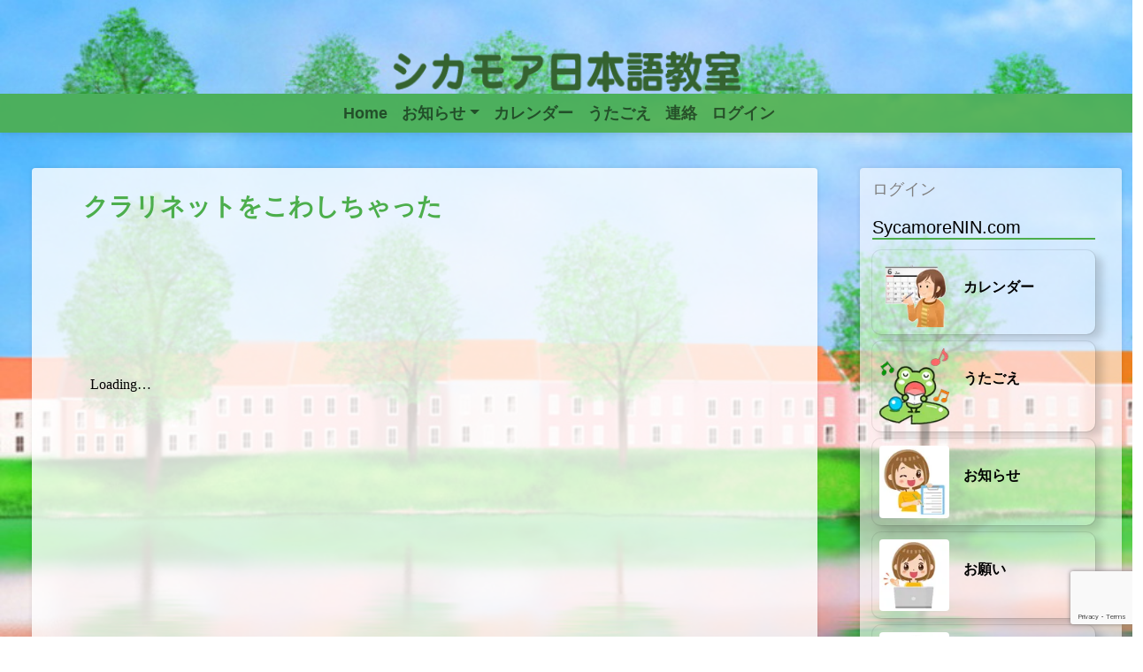

--- FILE ---
content_type: text/html; charset=UTF-8
request_url: https://sycamorenin.com/%E3%82%AF%E3%83%A9%E3%83%AA%E3%83%8D%E3%83%83%E3%83%88%E3%82%92%E3%81%93%E3%82%8F%E3%81%97%E3%81%A1%E3%82%83%E3%81%A3%E3%81%9F/
body_size: 12273
content:
<!DOCTYPE html>
<html dir="ltr" lang="en-US" prefix="og: https://ogp.me/ns#">
<head>
	<meta charset="UTF-8">
	<meta name="viewport" content="width=device-width, initial-scale=1, shrink-to-fit=no">
	<link rel="profile" href="http://gmpg.org/xfn/11">
	<title>クラリネットをこわしちゃった - シカモア日本語教室</title>

		<!-- All in One SEO 4.9.3 - aioseo.com -->
	<meta name="robots" content="max-image-preview:large" />
	<meta name="author" content="koh"/>
	<link rel="canonical" href="https://sycamorenin.com/%e3%82%af%e3%83%a9%e3%83%aa%e3%83%8d%e3%83%83%e3%83%88%e3%82%92%e3%81%93%e3%82%8f%e3%81%97%e3%81%a1%e3%82%83%e3%81%a3%e3%81%9f/" />
	<meta name="generator" content="All in One SEO (AIOSEO) 4.9.3" />
		<meta property="og:locale" content="en_US" />
		<meta property="og:site_name" content="シカモア日本語教室 - 日本の国語の教科書を使って楽しく学ぶ土曜日だけの教室です。" />
		<meta property="og:type" content="article" />
		<meta property="og:title" content="クラリネットをこわしちゃった - シカモア日本語教室" />
		<meta property="og:url" content="https://sycamorenin.com/%e3%82%af%e3%83%a9%e3%83%aa%e3%83%8d%e3%83%83%e3%83%88%e3%82%92%e3%81%93%e3%82%8f%e3%81%97%e3%81%a1%e3%82%83%e3%81%a3%e3%81%9f/" />
		<meta property="article:published_time" content="2020-10-08T23:53:17+00:00" />
		<meta property="article:modified_time" content="2020-10-08T23:53:24+00:00" />
		<meta name="twitter:card" content="summary_large_image" />
		<meta name="twitter:title" content="クラリネットをこわしちゃった - シカモア日本語教室" />
		<script type="application/ld+json" class="aioseo-schema">
			{"@context":"https:\/\/schema.org","@graph":[{"@type":"BlogPosting","@id":"https:\/\/sycamorenin.com\/%e3%82%af%e3%83%a9%e3%83%aa%e3%83%8d%e3%83%83%e3%83%88%e3%82%92%e3%81%93%e3%82%8f%e3%81%97%e3%81%a1%e3%82%83%e3%81%a3%e3%81%9f\/#blogposting","name":"\u30af\u30e9\u30ea\u30cd\u30c3\u30c8\u3092\u3053\u308f\u3057\u3061\u3083\u3063\u305f - \u30b7\u30ab\u30e2\u30a2\u65e5\u672c\u8a9e\u6559\u5ba4","headline":"\u30af\u30e9\u30ea\u30cd\u30c3\u30c8\u3092\u3053\u308f\u3057\u3061\u3083\u3063\u305f","author":{"@id":"https:\/\/sycamorenin.com\/author\/koh\/#author"},"publisher":{"@id":"https:\/\/sycamorenin.com\/#organization"},"image":{"@type":"ImageObject","url":"https:\/\/sycamorenin.com\/wp-content\/uploads\/2020\/10\/2020-10-08_16-51-17.png","width":774,"height":1001},"datePublished":"2020-10-08T16:53:17-07:00","dateModified":"2020-10-08T16:53:24-07:00","inLanguage":"en-US","mainEntityOfPage":{"@id":"https:\/\/sycamorenin.com\/%e3%82%af%e3%83%a9%e3%83%aa%e3%83%8d%e3%83%83%e3%83%88%e3%82%92%e3%81%93%e3%82%8f%e3%81%97%e3%81%a1%e3%82%83%e3%81%a3%e3%81%9f\/#webpage"},"isPartOf":{"@id":"https:\/\/sycamorenin.com\/%e3%82%af%e3%83%a9%e3%83%aa%e3%83%8d%e3%83%83%e3%83%88%e3%82%92%e3%81%93%e3%82%8f%e3%81%97%e3%81%a1%e3%82%83%e3%81%a3%e3%81%9f\/#webpage"},"articleSection":"\u3046\u305f\u3054\u3048"},{"@type":"BreadcrumbList","@id":"https:\/\/sycamorenin.com\/%e3%82%af%e3%83%a9%e3%83%aa%e3%83%8d%e3%83%83%e3%83%88%e3%82%92%e3%81%93%e3%82%8f%e3%81%97%e3%81%a1%e3%82%83%e3%81%a3%e3%81%9f\/#breadcrumblist","itemListElement":[{"@type":"ListItem","@id":"https:\/\/sycamorenin.com#listItem","position":1,"name":"Home","item":"https:\/\/sycamorenin.com","nextItem":{"@type":"ListItem","@id":"https:\/\/sycamorenin.com\/category\/songs\/#listItem","name":"\u3046\u305f\u3054\u3048"}},{"@type":"ListItem","@id":"https:\/\/sycamorenin.com\/category\/songs\/#listItem","position":2,"name":"\u3046\u305f\u3054\u3048","item":"https:\/\/sycamorenin.com\/category\/songs\/","nextItem":{"@type":"ListItem","@id":"https:\/\/sycamorenin.com\/%e3%82%af%e3%83%a9%e3%83%aa%e3%83%8d%e3%83%83%e3%83%88%e3%82%92%e3%81%93%e3%82%8f%e3%81%97%e3%81%a1%e3%82%83%e3%81%a3%e3%81%9f\/#listItem","name":"\u30af\u30e9\u30ea\u30cd\u30c3\u30c8\u3092\u3053\u308f\u3057\u3061\u3083\u3063\u305f"},"previousItem":{"@type":"ListItem","@id":"https:\/\/sycamorenin.com#listItem","name":"Home"}},{"@type":"ListItem","@id":"https:\/\/sycamorenin.com\/%e3%82%af%e3%83%a9%e3%83%aa%e3%83%8d%e3%83%83%e3%83%88%e3%82%92%e3%81%93%e3%82%8f%e3%81%97%e3%81%a1%e3%82%83%e3%81%a3%e3%81%9f\/#listItem","position":3,"name":"\u30af\u30e9\u30ea\u30cd\u30c3\u30c8\u3092\u3053\u308f\u3057\u3061\u3083\u3063\u305f","previousItem":{"@type":"ListItem","@id":"https:\/\/sycamorenin.com\/category\/songs\/#listItem","name":"\u3046\u305f\u3054\u3048"}}]},{"@type":"Organization","@id":"https:\/\/sycamorenin.com\/#organization","name":"\u30b7\u30ab\u30e2\u30a2\u65e5\u672c\u8a9e\u6559\u5ba4","description":"\u65e5\u672c\u306e\u56fd\u8a9e\u306e\u6559\u79d1\u66f8\u3092\u4f7f\u3063\u3066\u697d\u3057\u304f\u5b66\u3076\u571f\u66dc\u65e5\u3060\u3051\u306e\u6559\u5ba4\u3067\u3059\u3002","url":"https:\/\/sycamorenin.com\/"},{"@type":"Person","@id":"https:\/\/sycamorenin.com\/author\/koh\/#author","url":"https:\/\/sycamorenin.com\/author\/koh\/","name":"koh","image":{"@type":"ImageObject","@id":"https:\/\/sycamorenin.com\/%e3%82%af%e3%83%a9%e3%83%aa%e3%83%8d%e3%83%83%e3%83%88%e3%82%92%e3%81%93%e3%82%8f%e3%81%97%e3%81%a1%e3%82%83%e3%81%a3%e3%81%9f\/#authorImage","url":"https:\/\/secure.gravatar.com\/avatar\/e6f31b22f31cef9559e09ee090094eebea0656455cf4e209e4e2edbe6f27757b?s=96&d=mm&r=g","width":96,"height":96,"caption":"koh"}},{"@type":"WebPage","@id":"https:\/\/sycamorenin.com\/%e3%82%af%e3%83%a9%e3%83%aa%e3%83%8d%e3%83%83%e3%83%88%e3%82%92%e3%81%93%e3%82%8f%e3%81%97%e3%81%a1%e3%82%83%e3%81%a3%e3%81%9f\/#webpage","url":"https:\/\/sycamorenin.com\/%e3%82%af%e3%83%a9%e3%83%aa%e3%83%8d%e3%83%83%e3%83%88%e3%82%92%e3%81%93%e3%82%8f%e3%81%97%e3%81%a1%e3%82%83%e3%81%a3%e3%81%9f\/","name":"\u30af\u30e9\u30ea\u30cd\u30c3\u30c8\u3092\u3053\u308f\u3057\u3061\u3083\u3063\u305f - \u30b7\u30ab\u30e2\u30a2\u65e5\u672c\u8a9e\u6559\u5ba4","inLanguage":"en-US","isPartOf":{"@id":"https:\/\/sycamorenin.com\/#website"},"breadcrumb":{"@id":"https:\/\/sycamorenin.com\/%e3%82%af%e3%83%a9%e3%83%aa%e3%83%8d%e3%83%83%e3%83%88%e3%82%92%e3%81%93%e3%82%8f%e3%81%97%e3%81%a1%e3%82%83%e3%81%a3%e3%81%9f\/#breadcrumblist"},"author":{"@id":"https:\/\/sycamorenin.com\/author\/koh\/#author"},"creator":{"@id":"https:\/\/sycamorenin.com\/author\/koh\/#author"},"image":{"@type":"ImageObject","url":"https:\/\/sycamorenin.com\/wp-content\/uploads\/2020\/10\/2020-10-08_16-51-17.png","@id":"https:\/\/sycamorenin.com\/%e3%82%af%e3%83%a9%e3%83%aa%e3%83%8d%e3%83%83%e3%83%88%e3%82%92%e3%81%93%e3%82%8f%e3%81%97%e3%81%a1%e3%82%83%e3%81%a3%e3%81%9f\/#mainImage","width":774,"height":1001},"primaryImageOfPage":{"@id":"https:\/\/sycamorenin.com\/%e3%82%af%e3%83%a9%e3%83%aa%e3%83%8d%e3%83%83%e3%83%88%e3%82%92%e3%81%93%e3%82%8f%e3%81%97%e3%81%a1%e3%82%83%e3%81%a3%e3%81%9f\/#mainImage"},"datePublished":"2020-10-08T16:53:17-07:00","dateModified":"2020-10-08T16:53:24-07:00"},{"@type":"WebSite","@id":"https:\/\/sycamorenin.com\/#website","url":"https:\/\/sycamorenin.com\/","name":"\u30b7\u30ab\u30e2\u30a2\u65e5\u672c\u8a9e\u6559\u5ba4","description":"\u65e5\u672c\u306e\u56fd\u8a9e\u306e\u6559\u79d1\u66f8\u3092\u4f7f\u3063\u3066\u697d\u3057\u304f\u5b66\u3076\u571f\u66dc\u65e5\u3060\u3051\u306e\u6559\u5ba4\u3067\u3059\u3002","inLanguage":"en-US","publisher":{"@id":"https:\/\/sycamorenin.com\/#organization"}}]}
		</script>
		<!-- All in One SEO -->

<link rel='dns-prefetch' href='//kit.fontawesome.com' />
<link rel='dns-prefetch' href='//cdn.jsdelivr.net' />
<link rel='dns-prefetch' href='//unpkg.com' />
<link rel='dns-prefetch' href='//cdnjs.cloudflare.com' />
<link rel='dns-prefetch' href='//d3e54v103j8qbb.cloudfront.net' />
<link rel='dns-prefetch' href='//www.googletagmanager.com' />
<link rel="alternate" type="application/rss+xml" title="シカモア日本語教室 &raquo; Feed" href="https://sycamorenin.com/feed/" />
<link rel="alternate" type="application/rss+xml" title="シカモア日本語教室 &raquo; Comments Feed" href="https://sycamorenin.com/comments/feed/" />
<link rel="alternate" type="application/rss+xml" title="シカモア日本語教室 &raquo; クラリネットをこわしちゃった Comments Feed" href="https://sycamorenin.com/%e3%82%af%e3%83%a9%e3%83%aa%e3%83%8d%e3%83%83%e3%83%88%e3%82%92%e3%81%93%e3%82%8f%e3%81%97%e3%81%a1%e3%82%83%e3%81%a3%e3%81%9f/feed/" />
<link rel="alternate" title="oEmbed (JSON)" type="application/json+oembed" href="https://sycamorenin.com/wp-json/oembed/1.0/embed?url=https%3A%2F%2Fsycamorenin.com%2F%25e3%2582%25af%25e3%2583%25a9%25e3%2583%25aa%25e3%2583%258d%25e3%2583%2583%25e3%2583%2588%25e3%2582%2592%25e3%2581%2593%25e3%2582%258f%25e3%2581%2597%25e3%2581%25a1%25e3%2582%2583%25e3%2581%25a3%25e3%2581%259f%2F" />
<link rel="alternate" title="oEmbed (XML)" type="text/xml+oembed" href="https://sycamorenin.com/wp-json/oembed/1.0/embed?url=https%3A%2F%2Fsycamorenin.com%2F%25e3%2582%25af%25e3%2583%25a9%25e3%2583%25aa%25e3%2583%258d%25e3%2583%2583%25e3%2583%2588%25e3%2582%2592%25e3%2581%2593%25e3%2582%258f%25e3%2581%2597%25e3%2581%25a1%25e3%2582%2583%25e3%2581%25a3%25e3%2581%259f%2F&#038;format=xml" />
<style id='wp-img-auto-sizes-contain-inline-css'>
img:is([sizes=auto i],[sizes^="auto," i]){contain-intrinsic-size:3000px 1500px}
/*# sourceURL=wp-img-auto-sizes-contain-inline-css */
</style>
<style id='wp-emoji-styles-inline-css'>

	img.wp-smiley, img.emoji {
		display: inline !important;
		border: none !important;
		box-shadow: none !important;
		height: 1em !important;
		width: 1em !important;
		margin: 0 0.07em !important;
		vertical-align: -0.1em !important;
		background: none !important;
		padding: 0 !important;
	}
/*# sourceURL=wp-emoji-styles-inline-css */
</style>
<style id='wp-block-library-inline-css'>
:root{--wp-block-synced-color:#7a00df;--wp-block-synced-color--rgb:122,0,223;--wp-bound-block-color:var(--wp-block-synced-color);--wp-editor-canvas-background:#ddd;--wp-admin-theme-color:#007cba;--wp-admin-theme-color--rgb:0,124,186;--wp-admin-theme-color-darker-10:#006ba1;--wp-admin-theme-color-darker-10--rgb:0,107,160.5;--wp-admin-theme-color-darker-20:#005a87;--wp-admin-theme-color-darker-20--rgb:0,90,135;--wp-admin-border-width-focus:2px}@media (min-resolution:192dpi){:root{--wp-admin-border-width-focus:1.5px}}.wp-element-button{cursor:pointer}:root .has-very-light-gray-background-color{background-color:#eee}:root .has-very-dark-gray-background-color{background-color:#313131}:root .has-very-light-gray-color{color:#eee}:root .has-very-dark-gray-color{color:#313131}:root .has-vivid-green-cyan-to-vivid-cyan-blue-gradient-background{background:linear-gradient(135deg,#00d084,#0693e3)}:root .has-purple-crush-gradient-background{background:linear-gradient(135deg,#34e2e4,#4721fb 50%,#ab1dfe)}:root .has-hazy-dawn-gradient-background{background:linear-gradient(135deg,#faaca8,#dad0ec)}:root .has-subdued-olive-gradient-background{background:linear-gradient(135deg,#fafae1,#67a671)}:root .has-atomic-cream-gradient-background{background:linear-gradient(135deg,#fdd79a,#004a59)}:root .has-nightshade-gradient-background{background:linear-gradient(135deg,#330968,#31cdcf)}:root .has-midnight-gradient-background{background:linear-gradient(135deg,#020381,#2874fc)}:root{--wp--preset--font-size--normal:16px;--wp--preset--font-size--huge:42px}.has-regular-font-size{font-size:1em}.has-larger-font-size{font-size:2.625em}.has-normal-font-size{font-size:var(--wp--preset--font-size--normal)}.has-huge-font-size{font-size:var(--wp--preset--font-size--huge)}.has-text-align-center{text-align:center}.has-text-align-left{text-align:left}.has-text-align-right{text-align:right}.has-fit-text{white-space:nowrap!important}#end-resizable-editor-section{display:none}.aligncenter{clear:both}.items-justified-left{justify-content:flex-start}.items-justified-center{justify-content:center}.items-justified-right{justify-content:flex-end}.items-justified-space-between{justify-content:space-between}.screen-reader-text{border:0;clip-path:inset(50%);height:1px;margin:-1px;overflow:hidden;padding:0;position:absolute;width:1px;word-wrap:normal!important}.screen-reader-text:focus{background-color:#ddd;clip-path:none;color:#444;display:block;font-size:1em;height:auto;left:5px;line-height:normal;padding:15px 23px 14px;text-decoration:none;top:5px;width:auto;z-index:100000}html :where(.has-border-color){border-style:solid}html :where([style*=border-top-color]){border-top-style:solid}html :where([style*=border-right-color]){border-right-style:solid}html :where([style*=border-bottom-color]){border-bottom-style:solid}html :where([style*=border-left-color]){border-left-style:solid}html :where([style*=border-width]){border-style:solid}html :where([style*=border-top-width]){border-top-style:solid}html :where([style*=border-right-width]){border-right-style:solid}html :where([style*=border-bottom-width]){border-bottom-style:solid}html :where([style*=border-left-width]){border-left-style:solid}html :where(img[class*=wp-image-]){height:auto;max-width:100%}:where(figure){margin:0 0 1em}html :where(.is-position-sticky){--wp-admin--admin-bar--position-offset:var(--wp-admin--admin-bar--height,0px)}@media screen and (max-width:600px){html :where(.is-position-sticky){--wp-admin--admin-bar--position-offset:0px}}

/*# sourceURL=wp-block-library-inline-css */
</style><style id='global-styles-inline-css'>
:root{--wp--preset--aspect-ratio--square: 1;--wp--preset--aspect-ratio--4-3: 4/3;--wp--preset--aspect-ratio--3-4: 3/4;--wp--preset--aspect-ratio--3-2: 3/2;--wp--preset--aspect-ratio--2-3: 2/3;--wp--preset--aspect-ratio--16-9: 16/9;--wp--preset--aspect-ratio--9-16: 9/16;--wp--preset--color--black: #000000;--wp--preset--color--cyan-bluish-gray: #abb8c3;--wp--preset--color--white: #ffffff;--wp--preset--color--pale-pink: #f78da7;--wp--preset--color--vivid-red: #cf2e2e;--wp--preset--color--luminous-vivid-orange: #ff6900;--wp--preset--color--luminous-vivid-amber: #fcb900;--wp--preset--color--light-green-cyan: #7bdcb5;--wp--preset--color--vivid-green-cyan: #00d084;--wp--preset--color--pale-cyan-blue: #8ed1fc;--wp--preset--color--vivid-cyan-blue: #0693e3;--wp--preset--color--vivid-purple: #9b51e0;--wp--preset--gradient--vivid-cyan-blue-to-vivid-purple: linear-gradient(135deg,rgb(6,147,227) 0%,rgb(155,81,224) 100%);--wp--preset--gradient--light-green-cyan-to-vivid-green-cyan: linear-gradient(135deg,rgb(122,220,180) 0%,rgb(0,208,130) 100%);--wp--preset--gradient--luminous-vivid-amber-to-luminous-vivid-orange: linear-gradient(135deg,rgb(252,185,0) 0%,rgb(255,105,0) 100%);--wp--preset--gradient--luminous-vivid-orange-to-vivid-red: linear-gradient(135deg,rgb(255,105,0) 0%,rgb(207,46,46) 100%);--wp--preset--gradient--very-light-gray-to-cyan-bluish-gray: linear-gradient(135deg,rgb(238,238,238) 0%,rgb(169,184,195) 100%);--wp--preset--gradient--cool-to-warm-spectrum: linear-gradient(135deg,rgb(74,234,220) 0%,rgb(151,120,209) 20%,rgb(207,42,186) 40%,rgb(238,44,130) 60%,rgb(251,105,98) 80%,rgb(254,248,76) 100%);--wp--preset--gradient--blush-light-purple: linear-gradient(135deg,rgb(255,206,236) 0%,rgb(152,150,240) 100%);--wp--preset--gradient--blush-bordeaux: linear-gradient(135deg,rgb(254,205,165) 0%,rgb(254,45,45) 50%,rgb(107,0,62) 100%);--wp--preset--gradient--luminous-dusk: linear-gradient(135deg,rgb(255,203,112) 0%,rgb(199,81,192) 50%,rgb(65,88,208) 100%);--wp--preset--gradient--pale-ocean: linear-gradient(135deg,rgb(255,245,203) 0%,rgb(182,227,212) 50%,rgb(51,167,181) 100%);--wp--preset--gradient--electric-grass: linear-gradient(135deg,rgb(202,248,128) 0%,rgb(113,206,126) 100%);--wp--preset--gradient--midnight: linear-gradient(135deg,rgb(2,3,129) 0%,rgb(40,116,252) 100%);--wp--preset--font-size--small: 13px;--wp--preset--font-size--medium: 20px;--wp--preset--font-size--large: 36px;--wp--preset--font-size--x-large: 42px;--wp--preset--spacing--20: 0.44rem;--wp--preset--spacing--30: 0.67rem;--wp--preset--spacing--40: 1rem;--wp--preset--spacing--50: 1.5rem;--wp--preset--spacing--60: 2.25rem;--wp--preset--spacing--70: 3.38rem;--wp--preset--spacing--80: 5.06rem;--wp--preset--shadow--natural: 6px 6px 9px rgba(0, 0, 0, 0.2);--wp--preset--shadow--deep: 12px 12px 50px rgba(0, 0, 0, 0.4);--wp--preset--shadow--sharp: 6px 6px 0px rgba(0, 0, 0, 0.2);--wp--preset--shadow--outlined: 6px 6px 0px -3px rgb(255, 255, 255), 6px 6px rgb(0, 0, 0);--wp--preset--shadow--crisp: 6px 6px 0px rgb(0, 0, 0);}:where(.is-layout-flex){gap: 0.5em;}:where(.is-layout-grid){gap: 0.5em;}body .is-layout-flex{display: flex;}.is-layout-flex{flex-wrap: wrap;align-items: center;}.is-layout-flex > :is(*, div){margin: 0;}body .is-layout-grid{display: grid;}.is-layout-grid > :is(*, div){margin: 0;}:where(.wp-block-columns.is-layout-flex){gap: 2em;}:where(.wp-block-columns.is-layout-grid){gap: 2em;}:where(.wp-block-post-template.is-layout-flex){gap: 1.25em;}:where(.wp-block-post-template.is-layout-grid){gap: 1.25em;}.has-black-color{color: var(--wp--preset--color--black) !important;}.has-cyan-bluish-gray-color{color: var(--wp--preset--color--cyan-bluish-gray) !important;}.has-white-color{color: var(--wp--preset--color--white) !important;}.has-pale-pink-color{color: var(--wp--preset--color--pale-pink) !important;}.has-vivid-red-color{color: var(--wp--preset--color--vivid-red) !important;}.has-luminous-vivid-orange-color{color: var(--wp--preset--color--luminous-vivid-orange) !important;}.has-luminous-vivid-amber-color{color: var(--wp--preset--color--luminous-vivid-amber) !important;}.has-light-green-cyan-color{color: var(--wp--preset--color--light-green-cyan) !important;}.has-vivid-green-cyan-color{color: var(--wp--preset--color--vivid-green-cyan) !important;}.has-pale-cyan-blue-color{color: var(--wp--preset--color--pale-cyan-blue) !important;}.has-vivid-cyan-blue-color{color: var(--wp--preset--color--vivid-cyan-blue) !important;}.has-vivid-purple-color{color: var(--wp--preset--color--vivid-purple) !important;}.has-black-background-color{background-color: var(--wp--preset--color--black) !important;}.has-cyan-bluish-gray-background-color{background-color: var(--wp--preset--color--cyan-bluish-gray) !important;}.has-white-background-color{background-color: var(--wp--preset--color--white) !important;}.has-pale-pink-background-color{background-color: var(--wp--preset--color--pale-pink) !important;}.has-vivid-red-background-color{background-color: var(--wp--preset--color--vivid-red) !important;}.has-luminous-vivid-orange-background-color{background-color: var(--wp--preset--color--luminous-vivid-orange) !important;}.has-luminous-vivid-amber-background-color{background-color: var(--wp--preset--color--luminous-vivid-amber) !important;}.has-light-green-cyan-background-color{background-color: var(--wp--preset--color--light-green-cyan) !important;}.has-vivid-green-cyan-background-color{background-color: var(--wp--preset--color--vivid-green-cyan) !important;}.has-pale-cyan-blue-background-color{background-color: var(--wp--preset--color--pale-cyan-blue) !important;}.has-vivid-cyan-blue-background-color{background-color: var(--wp--preset--color--vivid-cyan-blue) !important;}.has-vivid-purple-background-color{background-color: var(--wp--preset--color--vivid-purple) !important;}.has-black-border-color{border-color: var(--wp--preset--color--black) !important;}.has-cyan-bluish-gray-border-color{border-color: var(--wp--preset--color--cyan-bluish-gray) !important;}.has-white-border-color{border-color: var(--wp--preset--color--white) !important;}.has-pale-pink-border-color{border-color: var(--wp--preset--color--pale-pink) !important;}.has-vivid-red-border-color{border-color: var(--wp--preset--color--vivid-red) !important;}.has-luminous-vivid-orange-border-color{border-color: var(--wp--preset--color--luminous-vivid-orange) !important;}.has-luminous-vivid-amber-border-color{border-color: var(--wp--preset--color--luminous-vivid-amber) !important;}.has-light-green-cyan-border-color{border-color: var(--wp--preset--color--light-green-cyan) !important;}.has-vivid-green-cyan-border-color{border-color: var(--wp--preset--color--vivid-green-cyan) !important;}.has-pale-cyan-blue-border-color{border-color: var(--wp--preset--color--pale-cyan-blue) !important;}.has-vivid-cyan-blue-border-color{border-color: var(--wp--preset--color--vivid-cyan-blue) !important;}.has-vivid-purple-border-color{border-color: var(--wp--preset--color--vivid-purple) !important;}.has-vivid-cyan-blue-to-vivid-purple-gradient-background{background: var(--wp--preset--gradient--vivid-cyan-blue-to-vivid-purple) !important;}.has-light-green-cyan-to-vivid-green-cyan-gradient-background{background: var(--wp--preset--gradient--light-green-cyan-to-vivid-green-cyan) !important;}.has-luminous-vivid-amber-to-luminous-vivid-orange-gradient-background{background: var(--wp--preset--gradient--luminous-vivid-amber-to-luminous-vivid-orange) !important;}.has-luminous-vivid-orange-to-vivid-red-gradient-background{background: var(--wp--preset--gradient--luminous-vivid-orange-to-vivid-red) !important;}.has-very-light-gray-to-cyan-bluish-gray-gradient-background{background: var(--wp--preset--gradient--very-light-gray-to-cyan-bluish-gray) !important;}.has-cool-to-warm-spectrum-gradient-background{background: var(--wp--preset--gradient--cool-to-warm-spectrum) !important;}.has-blush-light-purple-gradient-background{background: var(--wp--preset--gradient--blush-light-purple) !important;}.has-blush-bordeaux-gradient-background{background: var(--wp--preset--gradient--blush-bordeaux) !important;}.has-luminous-dusk-gradient-background{background: var(--wp--preset--gradient--luminous-dusk) !important;}.has-pale-ocean-gradient-background{background: var(--wp--preset--gradient--pale-ocean) !important;}.has-electric-grass-gradient-background{background: var(--wp--preset--gradient--electric-grass) !important;}.has-midnight-gradient-background{background: var(--wp--preset--gradient--midnight) !important;}.has-small-font-size{font-size: var(--wp--preset--font-size--small) !important;}.has-medium-font-size{font-size: var(--wp--preset--font-size--medium) !important;}.has-large-font-size{font-size: var(--wp--preset--font-size--large) !important;}.has-x-large-font-size{font-size: var(--wp--preset--font-size--x-large) !important;}
/*# sourceURL=global-styles-inline-css */
</style>

<style id='classic-theme-styles-inline-css'>
/*! This file is auto-generated */
.wp-block-button__link{color:#fff;background-color:#32373c;border-radius:9999px;box-shadow:none;text-decoration:none;padding:calc(.667em + 2px) calc(1.333em + 2px);font-size:1.125em}.wp-block-file__button{background:#32373c;color:#fff;text-decoration:none}
/*# sourceURL=/wp-includes/css/classic-themes.min.css */
</style>
<link rel='stylesheet' id='contact-form-7-css' href='https://sycamorenin.com/wp-content/plugins/contact-form-7/includes/css/styles.css?ver=6.1.4' media='all' />
<style id='sro-front-inline-css'>
.sro-wrap{max-width:480px;margin:0 0 16px} .sro-field{margin:0 0 12px} input[type="text"],input[type="email"]{width:100%;padding:.6rem} button{padding:.5rem 1rem;cursor:pointer} .sro-table td,.sro-table th{padding:.5rem;}
/*# sourceURL=sro-front-inline-css */
</style>
<link rel='stylesheet' id='if-menu-site-css-css' href='https://sycamorenin.com/wp-content/plugins/if-menu/assets/if-menu-site.css?ver=6.9' media='all' />
<link rel='stylesheet' id='Font _Awesome-css' href='//cdnjs.cloudflare.com/ajax/libs/font-awesome/6.0.0/css/all.min.css?ver=6.9' media='all' />
<link rel='stylesheet' id='ajita-aos-style-css' href='//unpkg.com/aos@2.3.1/dist/aos.css?ver=6.9' media='all' />
<link rel='stylesheet' id='fancybox-style-css' href='//cdn.jsdelivr.net/npm/@fancyapps/ui@5.0/dist/fancybox/fancybox.css?ver=6.9' media='all' />
<link rel='stylesheet' id='MDB-cdn-css' href='//cdnjs.cloudflare.com/ajax/libs/mdb-ui-kit/5.0.0/mdb.min.css?ver=6.9' media='all' />
<link rel='stylesheet' id='child-style-css' href='https://sycamorenin.com/wp-content/themes/tabi24/style.css?ver=1.1' media='all' />
<link rel='stylesheet' id='swiper-style-css' href='//cdn.jsdelivr.net/npm/swiper@10/swiper-bundle.min.css?ver=6.9' media='all' />
<link rel='stylesheet' id='ajita-settings-css-css' href='https://sycamorenin.com/wp-content/themes/tabi24/contents/sycamorenin/swiper/00-mycss.css?ver=6.9' media='all' />
<link rel='stylesheet' id='nanogallery2-style-css' href='//cdn.jsdelivr.net/npm/nanogallery2@3/dist/css/nanogallery2.min.css?ver=6.9' media='all' />
<script src="//cdn.jsdelivr.net/npm/@fancyapps/ui@5.0/dist/fancybox/fancybox.umd.js" id="fancybox-js"></script>

<!-- Google tag (gtag.js) snippet added by Site Kit -->
<!-- Google Analytics snippet added by Site Kit -->
<script src="https://www.googletagmanager.com/gtag/js?id=GT-MJJM6DP" id="google_gtagjs-js" async></script>
<script id="google_gtagjs-js-after">
window.dataLayer = window.dataLayer || [];function gtag(){dataLayer.push(arguments);}
gtag("set","linker",{"domains":["sycamorenin.com"]});
gtag("js", new Date());
gtag("set", "developer_id.dZTNiMT", true);
gtag("config", "GT-MJJM6DP");
//# sourceURL=google_gtagjs-js-after
</script>
<link rel="https://api.w.org/" href="https://sycamorenin.com/wp-json/" /><link rel="alternate" title="JSON" type="application/json" href="https://sycamorenin.com/wp-json/wp/v2/posts/2024" /><link rel="EditURI" type="application/rsd+xml" title="RSD" href="https://sycamorenin.com/xmlrpc.php?rsd" />
<meta name="generator" content="WordPress 6.9" />
<link rel='shortlink' href='https://sycamorenin.com/?p=2024' />
<meta name="generator" content="Site Kit by Google 1.170.0" /><link rel="icon" href="https://sycamorenin.com/wp-content/uploads/2019/08/Logo-8-11-2019-1-06-20-PM-e1565554673338-100x100.png" sizes="32x32" />
<link rel="icon" href="https://sycamorenin.com/wp-content/uploads/2019/08/Logo-8-11-2019-1-06-20-PM-e1565554673338-300x300.png" sizes="192x192" />
<link rel="apple-touch-icon" href="https://sycamorenin.com/wp-content/uploads/2019/08/Logo-8-11-2019-1-06-20-PM-e1565554673338-300x300.png" />
<meta name="msapplication-TileImage" content="https://sycamorenin.com/wp-content/uploads/2019/08/Logo-8-11-2019-1-06-20-PM-e1565554673338-300x300.png" />
</head>

<body class="wp-singular post-template-default single single-post postid-2024 single-format-standard wp-embed-responsive wp-theme-tabi24 user-registration-page ur-settings-sidebar-show" >
<div class="site" id="page">

	<!-- ******************* The Navbar Area ******************* -->
	<header id="wrapper-navbar">

		<a class="skip-link sr-only sr-only-focusable" href="#content">Skip to content</a>

		
<div class="container-fluid">
<!-- logo-header -->  
<div class="row">
<div class="logo-header" ><br><br>
<a href="https://sycamorenin.com/" rel="home">
<img class="img-fluid" width="400" 
src="https://d3uytjpht2ze1y.cloudfront.net/sycamorenin/00-site/2024/Logo05.png"  alt="シカモア日本語教室"  >
</a></div>
</div></div>
<style>
.logo-header {
	background:#fff url("https://d3uytjpht2ze1y.cloudfront.net/sycamorenin/00-site/2024/school-c250a.jpg") no-repeat;
    background-size: 100% auto;
	background-attachment: fixed;
    aspect-ratio: auto 600 / 100;
    text-align: center;
}
</style>


<!-- Navbar -->
<nav id="main-nav" class="navbar sticky-top navbar-expand-md navbar-light bg-color-ajita-primary fw-bold justify-content-center m-0 p-0" >
<!--<nav id="main-nav" class="navbar fixed-top navbar-expand-md navbar-light bg-color-ajita-secondary fw-bold justify-content-center m-0 p-0" >-->

<h2 id="main-nav-label" class="screen-reader-text">Main Navigation</h2>

<!-- LOGO -->	
<!--<a href="" rel="home">
<img class="img-fluid" width="100" 
src="/00-site/2024/Logo05.png"  alt="シカモア日本語教室"  >
</a>-->

<!-- Toggler Button-->			
<button
      class="navbar-toggler"
      type="button"
      data-mdb-toggle="collapse"
      data-mdb-target="#navbarNavAltMarkup"
      aria-controls="navbarNavAltMarkup"
      aria-expanded="false"
      aria-label="Toggle navigation"
    >
      <i class="fas fa-bars"></i>
</button>

<!-- Container wrapper -->
<!--<div class="container-fluid mx-2" >-->

<!-- Collapsible wrapper -->
<div class="row">
<div class="collapse navbar-collapse" id="navbarNavAltMarkup">


<!-- Close Button これいらない思う-->
<div class="offcanvas-header">
<button type="button" class="btn-close btn-close-white text-reset" data-mdb-dismiss="collapse" aria-label="Close"></button>
</div>

<!-- The WordPress Menu goes here -->
			<div id="navbarNavAltMarkup" class="navbar-nav"><ul id="nav-link" class="navbar-nav flex-grow-1 pe-3" itemscope itemtype="http://www.schema.org/SiteNavigationElement"><li  id="menu-item-902" class="menu-item menu-item-type-post_type menu-item-object-page menu-item-home menu-item-902 nav-item"><a itemprop="url" href="https://sycamorenin.com/" class="nav-link"><span itemprop="name">Home</span></a></li>
<li  id="menu-item-567" class="menu-item menu-item-type-taxonomy menu-item-object-category menu-item-has-children dropdown menu-item-567 nav-item"><a href="#" data-mdb-toggle="dropdown" aria-expanded="false" class="dropdown-toggle nav-link" id="menu-item-dropdown-567"><span itemprop="name">お知らせ</span></a>
<ul class="dropdown-menu" aria-labelledby="menu-item-dropdown-567">
	<li  id="menu-item-5853" class="menu-item menu-item-type-post_type menu-item-object-post menu-item-5853 nav-item"><a itemprop="url" href="https://sycamorenin.com/index-blog1/" class="dropdown-item"><span itemprop="name">お知らせ</span></a></li>
	<li  id="menu-item-5852" class="menu-item menu-item-type-post_type menu-item-object-post menu-item-5852 nav-item"><a itemprop="url" href="https://sycamorenin.com/index-blog2/" class="dropdown-item"><span itemprop="name">お願い</span></a></li>
	<li  id="menu-item-5850" class="menu-item menu-item-type-post_type menu-item-object-post menu-item-5850 nav-item"><a itemprop="url" href="https://sycamorenin.com/index-blog4/" class="dropdown-item"><span itemprop="name">Q&#038;A</span></a></li>
	<li  id="menu-item-6588" class="menu-item menu-item-type-post_type menu-item-object-post menu-item-6588 nav-item"><a itemprop="url" href="https://sycamorenin.com/orientation-leaflet/" class="dropdown-item"><span itemprop="name">説明会資料</span></a></li>
	<li  id="menu-item-6589" class="menu-item menu-item-type-post_type menu-item-object-post menu-item-6589 nav-item"><a itemprop="url" href="https://sycamorenin.com/interview-pdf/" class="dropdown-item"><span itemprop="name">面接申込用紙</span></a></li>
	<li  id="menu-item-3693" class="menu-item menu-item-type-post_type menu-item-object-post menu-item-3693 nav-item"><a itemprop="url" href="https://sycamorenin.com/registration-guide/" class="dropdown-item"><span itemprop="name">在籍登録の案内</span></a></li>
</ul>
</li>
<li  id="menu-item-42" class="menu-item menu-item-type-post_type menu-item-object-page menu-item-42 nav-item"><a itemprop="url" href="https://sycamorenin.com/calendar/" class="nav-link"><span itemprop="name">カレンダー</span></a></li>
<li  id="menu-item-5847" class="menu-item menu-item-type-post_type menu-item-object-post menu-item-5847 nav-item"><a itemprop="url" href="https://sycamorenin.com/index-songs/" class="nav-link"><span itemprop="name">うたごえ</span></a></li>
<li  id="menu-item-5886" class="menu-item menu-item-type-post_type menu-item-object-post menu-item-5886 nav-item"><a itemprop="url" href="https://sycamorenin.com/contact-sycamorenin/" class="nav-link"><span itemprop="name">連絡</span></a></li>
<li  id="menu-item-4281" class="menu-item menu-item-type-post_type menu-item-object-post menu-item-4281 nav-item"><a itemprop="url" href="https://sycamorenin.com/login-202206/" class="nav-link"><span itemprop="name">ログイン</span></a></li>
</ul></div>
<!-- Rightside Button-->
<div class="d-flex gap-2 align-items-center">
</div>

<!--</div> .offcanvas -->


</div><!-- .container(-fluid) -->
</div>

</nav><!-- .site-navigation -->







	</header><!-- #wrapper-navbar end -->

<div class="wrapper mt-2 pt-0" id="single-wrapper">
<div class="container-fluid" id="content" tabindex="-1">
<div class="mx-5 px-2 pt-2">
</div>
<div class="row">
<div class="col-sm-12 col-lg-9">
<main class="" id="main">

<article class="post-2024 post type-post status-publish format-standard has-post-thumbnail hentry category-songs" id="post-2024">

	<header class="entry-header">
		<h1 class="entry-title">クラリネットをこわしちゃった</h1>
	</header><!-- .entry-header -->


	<div class="entry-content">

		
<div class="iframe-container2"><iframe src="https://drive.google.com/file/d/1LMLFdEm3VH1uF5n1wb2YPZ610GKi-bch/preview" width="640" height="480"></iframe></div>
<div class="iframe-container2"><iframe src="https://drive.google.com/file/d/1nq9MPFgRQ_8rDUFYLXRdfxNTgBIju_MT/preview" width="640" height="480"></iframe></div>
<div class="iframe-container"><iframe src="https://drive.google.com/file/d/1Wu7jPQRlhCMY_wqx3Q0mBGgAepIKp4l0/preview" height="480"></iframe></div>

	</div><!-- .entry-content -->

	<footer class="entry-footer">

	</footer><!-- .entry-footer -->

</article><!-- #post-## -->
		<nav class="container-fliud navigation post-navigation">
			<h2 class="screen-reader-text">Post navigation</h2><hr>
			<div class="d-flex nav-links justify-content-between">
				<button type="button" class="btn btn-outline-light"><a href="https://sycamorenin.com/%e3%81%8a%e3%81%b0%e3%81%91%e3%81%aa%e3%82%93%e3%81%a6%e3%81%aa%e3%81%84%e3%81%95/" rel="prev"><span class="text-muted"><i class="fa-solid fa-angles-left"></i>&nbsp;おばけなんてないさ</span></a></span><button class="btn btn-outline-light"><a href="https://sycamorenin.com/calendar202010/" rel="next"><span class="text-muted">１０月カレンダー&nbsp;&nbsp;<i class="fa-solid fa-angles-right"></i></span></a></span>			</div><!-- .nav-links -->
		</nav><!-- .navigation -->
		<br>
<div class="d-flex justify-content-around align-items-center flex-wrap" id="socialshareb">

<!-- X (formerly Twitter) -->
<a class="btn btn-outline-primary py-1 mb-2 mb-md-0" role="button" aria-label="Share on X"
   style="color:#1da1f2; border-color: #1da1f2; width: 16%; min-width: 80px;"
   href="https://x.com/intent/tweet?text=%E3%82%AF%E3%83%A9%E3%83%AA%E3%83%8D%E3%83%83%E3%83%88%E3%82%92%E3%81%93%E3%82%8F%E3%81%97%E3%81%A1%E3%82%83%E3%81%A3%E3%81%9F+https%3A%2F%2Fsycamorenin.com%2F%25e3%2582%25af%25e3%2583%25a9%25e3%2583%25aa%25e3%2583%258d%25e3%2583%2583%25e3%2583%2588%25e3%2582%2592%25e3%2581%2593%25e3%2582%258f%25e3%2581%2597%25e3%2581%25a1%25e3%2582%2583%25e3%2581%25a3%25e3%2581%259f%2F&via=wemo_blog" title="Xでシェア" 
   onclick="javascript:window.open(this.href, '_blank', 'menubar=no,toolbar=no,resizable=yes,scrollbars=yes,height=400,width=600');return false;">
   <i class="fab fa-x-twitter"></i><br>X
</a>

<!-- Facebook -->
<a class="btn btn-outline-primary py-1 mb-2 mb-md-0" role="button" aria-label="Share on Facebook"
   style="color:#3b5998; border-color: #3b5998; width: 16%; min-width: 80px;" 
   href="https://www.facebook.com/sharer/sharer.php?u=https://sycamorenin.com/%e3%82%af%e3%83%a9%e3%83%aa%e3%83%8d%e3%83%83%e3%83%88%e3%82%92%e3%81%93%e3%82%8f%e3%81%97%e3%81%a1%e3%82%83%e3%81%a3%e3%81%9f/&quote=%E3%82%AF%E3%83%A9%E3%83%AA%E3%83%8D%E3%83%83%E3%83%88%E3%82%92%E3%81%93%E3%82%8F%E3%81%97%E3%81%A1%E3%82%83%E3%81%A3%E3%81%9F+https%3A%2F%2Fsycamorenin.com%2F%25e3%2582%25af%25e3%2583%25a9%25e3%2583%25aa%25e3%2583%258d%25e3%2583%2583%25e3%2583%2588%25e3%2582%2592%25e3%2581%2593%25e3%2582%258f%25e3%2581%2597%25e3%2581%25a1%25e3%2582%2583%25e3%2581%25a3%25e3%2581%259f%2F" title="Facebookでシェア" 
   onclick="javascript:window.open(this.href, '_blank', 'menubar=no,toolbar=no,resizable=yes,scrollbars=yes,height=800,width=600');return false;">
   <i class="fab fa-facebook-f"></i><br>Facebook
</a>

<!-- LINE -->
<a class="btn btn-outline-primary py-1 mb-2 mb-md-0" role="button" aria-label="Share on LINE"
   style="color:limegreen; border-color: limegreen; width: 16%; min-width: 80px;"
   href="https://line.me/R/msg/text/?%E3%82%AF%E3%83%A9%E3%83%AA%E3%83%8D%E3%83%83%E3%83%88%E3%82%92%E3%81%93%E3%82%8F%E3%81%97%E3%81%A1%E3%82%83%E3%81%A3%E3%81%9F+https%3A%2F%2Fsycamorenin.com%2F%25e3%2582%25af%25e3%2583%25a9%25e3%2583%25aa%25e3%2583%258d%25e3%2583%2583%25e3%2583%2588%25e3%2582%2592%25e3%2581%2593%25e3%2582%258f%25e3%2581%2597%25e3%2581%25a1%25e3%2582%2583%25e3%2581%25a3%25e3%2581%259f%2F" target="_blank" title="LINEに送る">
   <i class="fab fa-line"></i><br>LINE
</a>

<!-- WhatsApp -->
<a class="btn btn-outline-primary py-1 mb-2 mb-md-0" role="button" aria-label="Share on WhatsApp"
   style="color:#25d366; border-color: #25d366; width: 16%; min-width: 80px;"
   href="https://wa.me/?text=%E3%82%AF%E3%83%A9%E3%83%AA%E3%83%8D%E3%83%83%E3%83%88%E3%82%92%E3%81%93%E3%82%8F%E3%81%97%E3%81%A1%E3%82%83%E3%81%A3%E3%81%9F+https%3A%2F%2Fsycamorenin.com%2F%25e3%2582%25af%25e3%2583%25a9%25e3%2583%25aa%25e3%2583%258d%25e3%2583%2583%25e3%2583%2588%25e3%2582%2592%25e3%2581%2593%25e3%2582%258f%25e3%2581%2597%25e3%2581%25a1%25e3%2582%2583%25e3%2581%25a3%25e3%2581%259f%2F" target="_blank" title="WhatsAppでシェア">
   <i class="fab fa-whatsapp"></i><br>WhatsApp
</a>

<!-- Pinterest -->
<a class="btn btn-outline-primary py-1 mb-2 mb-md-0" role="button" aria-label="Share on Pinterest"
   style="color:#bd081c; border-color: #bd081c; width: 16%; min-width: 80px;"
   href="https://pinterest.com/pin/create/button/?url=https://sycamorenin.com/%e3%82%af%e3%83%a9%e3%83%aa%e3%83%8d%e3%83%83%e3%83%88%e3%82%92%e3%81%93%e3%82%8f%e3%81%97%e3%81%a1%e3%82%83%e3%81%a3%e3%81%9f/&description=%E3%82%AF%E3%83%A9%E3%83%AA%E3%83%8D%E3%83%83%E3%83%88%E3%82%92%E3%81%93%E3%82%8F%E3%81%97%E3%81%A1%E3%82%83%E3%81%A3%E3%81%9F+https%3A%2F%2Fsycamorenin.com%2F%25e3%2582%25af%25e3%2583%25a9%25e3%2583%25aa%25e3%2583%258d%25e3%2583%2583%25e3%2583%2588%25e3%2582%2592%25e3%2581%2593%25e3%2582%258f%25e3%2581%2597%25e3%2581%25a1%25e3%2582%2583%25e3%2581%25a3%25e3%2581%259f%2F" title="Pinterestでシェア" 
   onclick="javascript:window.open(this.href, '_blank', 'menubar=no,toolbar=no,resizable=yes,scrollbars=yes,height=600,width=700');return false;">
   <i class="fab fa-pinterest-p"></i><br>Pinterest
</a>

</div>

<style>
#socialshareb a.btn:hover {background-color: silver !important;}
@media (max-width: 768px) {
  #socialshareb a.btn { width: 45% !important; margin-bottom: 10px; }
}
</style></main><!-- #main --></div>

<div class="col-sm-0 col-lg-3">
<div class="" id="right-sidebar">

<div class="container-fluid m-0 p-1">

<a href="https://sycamorenin.com/login-202206/">ログイン</a>


<a href="https://sycamorenin.com/" class="">
<h3>SycamoreNIN.com</h3></a>

<!--
<div class="card bg-transparent h-100 p-2">
<div class="row g-0">
<div class="col-md-4">
<img src="https://d3uytjpht2ze1y.cloudfront.net/sycamorenin/00-site/sidemenu/100x100/01.webp" alt="" class="img-fluid rounded" width="1000"/>
</div>
<div class="col-md-8">
      <div class="card-body ps-3 mb-0">
        <h4 class="card-title mb-0">教室だより</h4>
      </div>
    </div>
</div>
<a href="https://sycamorenin.com/index-newsletter/" class="stretched-link"></a>
</div>
-->

<div class="card bg-transparent h-100 p-2">
<div class="row g-0">
<div class="col-md-4">
<img src="https://d3uytjpht2ze1y.cloudfront.net/sycamorenin/00-site/sidemenu/100x100/03.webp" alt="" class="img-fluid rounded" />
</div>
<div class="col-md-8">
      <div class="card-body ps-3 mb-0">
        <h4 class="card-title mb-0">カレンダー</h4>
      </div>
    </div>
</div>
<a href="https://sycamorenin.com/calendar/" class="stretched-link"></a>
</div>

<div class="card bg-transparent h-100 p-2">
<div class="row g-0">
<div class="col-md-4">
<img src="https://d3uytjpht2ze1y.cloudfront.net/sycamorenin/00-site/sidemenu/100x100/02.webp" alt="" class="img-fluid rounded" />
</div>
<div class="col-md-8">
      <div class="card-body ps-3 mb-0">
        <h4 class="card-title mb-0">うたごえ</h4>
      </div>
    </div>
</div>
<a href="https://sycamorenin.com/index-songs/" class="stretched-link"></a>
</div>

<div class="card bg-transparent h-100 p-2">
<div class="row g-0">
<div class="col-md-4">
<img src="https://d3uytjpht2ze1y.cloudfront.net/sycamorenin/00-site/sidemenu/100x100/04.webp" alt="" class="img-fluid rounded" />
</div>
<div class="col-md-8">
      <div class="card-body ps-3 mb-0">
        <h4 class="card-title mb-0">お知らせ</h4>
      </div>
    </div>
</div>
<a href="https://sycamorenin.com/index-blog1/" class="stretched-link"></a>
</div>

<div class="card bg-transparent h-100 p-2">
<div class="row g-0">
<div class="col-md-4">
<img src="https://d3uytjpht2ze1y.cloudfront.net/sycamorenin/00-site/sidemenu/100x100/05.webp" alt="" class="img-fluid rounded" />
</div>
<div class="col-md-8">
      <div class="card-body ps-3 mb-0">
        <h4 class="card-title mb-0">お願い</h4>
      </div>
    </div>
</div>
<a href="https://sycamorenin.com/index-blog2/" class="stretched-link"></a>
</div>

<!--
<div class="card bg-transparent h-100 p-2">
<div class="row g-0">
<div class="col-md-4">
<img src="https://d3uytjpht2ze1y.cloudfront.net/sycamorenin/00-site/sidemenu/100x100/06.webp" alt="" class="img-fluid rounded" />
</div>
<div class="col-md-8">
      <div class="card-body ps-3 mb-0">
        <h4 class="card-title mb-0">ブログ</h4>
      </div>
    </div>
</div>
<a href="https://sycamorenin.com/index-blog3/" class="stretched-link"></a>
</div>
-->

<div class="card bg-transparent h-100 p-2">
<div class="row g-0">
<div class="col-md-4">
<img src="https://d3uytjpht2ze1y.cloudfront.net/sycamorenin/00-site/sidemenu/100x100/07.webp" alt="" class="img-fluid rounded" width="1000"/>
</div>
<div class="col-md-8">
      <div class="card-body ps-3 mb-0">
        <h4 class="card-title mb-0">シカモア<br>日本語教室</h4>
      </div>
    </div>
</div>
<a href="https://sycamorenin.com/index-aboutus/" class="stretched-link"></a>
</div>

<div class="card bg-transparent h-100 p-2">
<div class="row g-0">
<div class="col-md-4">
<img src="https://d3uytjpht2ze1y.cloudfront.net/sycamorenin/00-site/sidemenu/100x100/08.webp" alt="" class="img-fluid rounded" />
</div>
<div class="col-md-8">
      <div class="card-body ps-3 mb-0">
        <h4 class="card-title mb-0">Q&A</h4>
      </div>
    </div>
</div>
<a href="https://sycamorenin.com/index-blog4/" class="stretched-link"></a>
</div>

<div class="card bg-transparent h-100 p-2">
<div class="row g-0">
<div class="col-md-4">
<img src="https://d3uytjpht2ze1y.cloudfront.net/sycamorenin/00-site/sidemenu/100x100/09.webp" alt="" class="img-fluid rounded" />
</div>
<div class="col-md-8">
      <div class="card-body ps-3 mb-0">
        <h4 class="card-title mb-0">連絡</h4>
      </div>
    </div>
</div>
<a href="https://sycamorenin.com/contact/" class="stretched-link"></a>
</div>


<h3>場所</h3>
<p class="fs-6">
シカモア組合教会
<br>1111 Navellier Street, El Cerrito, CA 94530
</p>

<div class="row"　 >
<a data-fancybox data-src="#dialog-content-gmap1" >
<div class="card" data-aos="flip-right">
<img src="https://d3uytjpht2ze1y.cloudfront.net/shorinji/site/footer/googlemap3-248x140.webp" 
 class="img-fluid" width="500" alt="Google Map"  /></div></a>

<div id="dialog-content-gmap1" style="display:none;width:90%">

<!-- Google Map ============================ -->

<h3>シカモア組合教会<br>
1111 Navellier Street, El Cerrito, CA 94530</h3>


<div class="ratio ratio-1x1">
<iframe src="https://www.google.com/maps/embed?pb=!1m18!1m12!1m3!1d12589.554884397405!2d-122.31434474380205!3d37.9213483629009!2m3!1f0!2f0!3f0!3m2!1i1024!2i768!4f13.1!3m3!1m2!1s0x80857905c34bfa81%3A0xb8a0069d6383b4a7!2sSycamore%20Congregational%20Church!5e0!3m2!1sen!2sus!4v1759969664760!5m2!1sen!2sus" width="600" height="450" style="border:0;" allowfullscreen="" loading="lazy" referrerpolicy="no-referrer-when-downgrade"></iframe>
</div>

<style>.fancybox__backdrop {  opacity: 0.5 !important;}</style></div>
</div>


</div>


</div><!-- #right-sidebar --></div>

		</div><!-- .row -->
	</div><!-- #content -->
</div><!-- #single-wrapper -->


<div class="wrapper bg-color-ajita-primary mt-4 py-3" id="wrapper-footer">
<footer class="site-footer" id="colophon">


<div class="container-fluid">
<div class="row row-cols-1 row-cols-sm-2 row-cols-md-2 row-cols-lg-4 g-5">

<div class="col">
<h3>シカモア日本語教室</h3>
<div>
<i class="fa fa-home" style="font-size: 20px; color: #ff8000;"></i> SYCAMORENIN.com<br/>
<i class="fa fa-envelope" style="font-size: 20px; color: #ff8000;"></i> NIN@SYCAMORENIN.com<br>
<br>
<i class="fa-solid fa-location-dot" style="font-size: 20px; color: #ff8000;"></i> 
シカモア組合教会<br>
1111 Navellier Street, <br>
El Cerrito, CA 94530
</div>
</div>

<div class="col p-3">
<a data-fancybox data-src="#dialog-content-gmap" >
<div class="card" data-aos="flip-right">
<img src="https://d3uytjpht2ze1y.cloudfront.net/shorinji/site/footer/googlemap3-248x140.webp" 
 class="img-fluid" width="500" alt="Google Map"  /></div></a>

<div id="dialog-content-gmap" style="display:none;width:90%">

<!-- Google Map ============================ -->

<h3>シカモア組合教会<br>
1111 Navellier Street, El Cerrito, CA 94530</h3>


<div class="ratio ratio-1x1">
<iframe src="https://www.google.com/maps/embed?pb=!1m18!1m12!1m3!1d12589.554884397405!2d-122.31434474380205!3d37.9213483629009!2m3!1f0!2f0!3f0!3m2!1i1024!2i768!4f13.1!3m3!1m2!1s0x80857905c34bfa81%3A0xb8a0069d6383b4a7!2sSycamore%20Congregational%20Church!5e0!3m2!1sen!2sus!4v1759969664760!5m2!1sen!2sus" width="600" height="450" style="border:0;" allowfullscreen="" loading="lazy" referrerpolicy="no-referrer-when-downgrade"></iframe>
</div>

<style>.fancybox__backdrop {  opacity: 0.5 !important;}</style></div>
</div>

<div class="col">
<h3 class="widget-footer-right-title footer-title">SycamoreNIN.com</h3>			
<div class="textwidget"><p>シカモア日本語教室は，日本の国語の教科書を使って，楽しく日本語で日本語を学ぶ教室です。 日本語を使って，楽しんで日本の文化にふれる機会をつくります。</p>
</div>
</div>

<div class="col text-center">
<img src="https://d3uytjpht2ze1y.cloudfront.net/sycamorenin/00-site/QR/QR-Sycamore-home.png" 
class="img-fluid" width="90%" alt="シカモア日本語教室" />
</div>


</div><!-- row end -->
<hr>

<div class="row">
<div class="col">	
<div class="text-end text-dark text-opacity-75">
Copyright © 2007- 2026 シカモア日本語教室 All Rights Reserved, powered by 
<a class="text-dark text-opacity-50" target="_blank" href= "https://ajita.com"> Ajita Web Services</a>.
</div>
</div><!--col end -->
</div><!-- row end -->
		
</div><!-- container end -->


</footer><!-- #colophon -->
</div><!-- wrapper end -->
</div><!-- #page we need this extra closing tag here -->

<script type="speculationrules">
{"prefetch":[{"source":"document","where":{"and":[{"href_matches":"/*"},{"not":{"href_matches":["/wp-*.php","/wp-admin/*","/wp-content/uploads/*","/wp-content/*","/wp-content/plugins/*","/wp-content/themes/tabi24/*","/*\\?(.+)"]}},{"not":{"selector_matches":"a[rel~=\"nofollow\"]"}},{"not":{"selector_matches":".no-prefetch, .no-prefetch a"}}]},"eagerness":"conservative"}]}
</script>
<script src="https://sycamorenin.com/wp-includes/js/dist/hooks.min.js?ver=dd5603f07f9220ed27f1" id="wp-hooks-js"></script>
<script src="https://sycamorenin.com/wp-includes/js/dist/i18n.min.js?ver=c26c3dc7bed366793375" id="wp-i18n-js"></script>
<script id="wp-i18n-js-after">
wp.i18n.setLocaleData( { 'text direction\u0004ltr': [ 'ltr' ] } );
//# sourceURL=wp-i18n-js-after
</script>
<script src="https://sycamorenin.com/wp-content/plugins/contact-form-7/includes/swv/js/index.js?ver=6.1.4" id="swv-js"></script>
<script id="contact-form-7-js-before">
var wpcf7 = {
    "api": {
        "root": "https:\/\/sycamorenin.com\/wp-json\/",
        "namespace": "contact-form-7\/v1"
    },
    "cached": 1
};
//# sourceURL=contact-form-7-js-before
</script>
<script src="https://sycamorenin.com/wp-content/plugins/contact-form-7/includes/js/index.js?ver=6.1.4" id="contact-form-7-js"></script>
<script src="//kit.fontawesome.com/654e6125f8.js" id="font-awesome-free-js-js"></script>
<script src="//unpkg.com/aos@2.3.1/dist/aos.js" id="ajita-aos-script-js"></script>
<script src="https://sycamorenin.com/wp-content/themes/tabi24/inc-01/js/aos/aos-init.js" id="ajita-aos-init-js"></script>
<script src="//cdnjs.cloudflare.com/ajax/libs/mdb-ui-kit/5.0.0/mdb.min.js?ver=1.0.0" id="MDB-cdn-js"></script>
<script src="https://cdn.jsdelivr.net/npm/swiper@10/swiper-bundle.min.js" id="swiper-script-js"></script>
<script src="https://cdnjs.cloudflare.com/ajax/libs/gsap/3.12.2/gsap.min.js" id="gsap-core-js"></script>
<script src="https://cdnjs.cloudflare.com/ajax/libs/gsap/3.12.2/ScrollTrigger.min.js" id="gsap-scrolltrigger-js"></script>
<script src="https://cdnjs.cloudflare.com/ajax/libs/gsap/3.9.1/Draggable.min.js" id="draggable-js"></script>
<script src="https://sycamorenin.com/wp-content/themes/tabi24/inc-01/js/gsap/SplitText.min.js" id="gsap-splittext-js"></script>
<script src="https://sycamorenin.com/wp-content/themes/tabi24/contents/sycamorenin/swiper/00-myjs.js" id="ajita-myjs-js"></script>
<script src="https://d3e54v103j8qbb.cloudfront.net/js/jquery-3.5.1.min.dc5e7f18c8.js" id="jquery3-js"></script>
<script src="https://cdn.jsdelivr.net/npm/nanogallery2@3/dist/jquery.nanogallery2.min.js" id="nanogallery2-js"></script>
<script src="https://www.google.com/recaptcha/api.js?render=6Lf0xCAaAAAAAOTqnk543EKYQ7HGxn1upSMD4h3R&amp;ver=3.0" id="google-recaptcha-js"></script>
<script src="https://sycamorenin.com/wp-includes/js/dist/vendor/wp-polyfill.min.js?ver=3.15.0" id="wp-polyfill-js"></script>
<script id="wpcf7-recaptcha-js-before">
var wpcf7_recaptcha = {
    "sitekey": "6Lf0xCAaAAAAAOTqnk543EKYQ7HGxn1upSMD4h3R",
    "actions": {
        "homepage": "homepage",
        "contactform": "contactform"
    }
};
//# sourceURL=wpcf7-recaptcha-js-before
</script>
<script src="https://sycamorenin.com/wp-content/plugins/contact-form-7/modules/recaptcha/index.js?ver=6.1.4" id="wpcf7-recaptcha-js"></script>
<script id="wp-emoji-settings" type="application/json">
{"baseUrl":"https://s.w.org/images/core/emoji/17.0.2/72x72/","ext":".png","svgUrl":"https://s.w.org/images/core/emoji/17.0.2/svg/","svgExt":".svg","source":{"concatemoji":"https://sycamorenin.com/wp-includes/js/wp-emoji-release.min.js?ver=6.9"}}
</script>
<script type="module">
/*! This file is auto-generated */
const a=JSON.parse(document.getElementById("wp-emoji-settings").textContent),o=(window._wpemojiSettings=a,"wpEmojiSettingsSupports"),s=["flag","emoji"];function i(e){try{var t={supportTests:e,timestamp:(new Date).valueOf()};sessionStorage.setItem(o,JSON.stringify(t))}catch(e){}}function c(e,t,n){e.clearRect(0,0,e.canvas.width,e.canvas.height),e.fillText(t,0,0);t=new Uint32Array(e.getImageData(0,0,e.canvas.width,e.canvas.height).data);e.clearRect(0,0,e.canvas.width,e.canvas.height),e.fillText(n,0,0);const a=new Uint32Array(e.getImageData(0,0,e.canvas.width,e.canvas.height).data);return t.every((e,t)=>e===a[t])}function p(e,t){e.clearRect(0,0,e.canvas.width,e.canvas.height),e.fillText(t,0,0);var n=e.getImageData(16,16,1,1);for(let e=0;e<n.data.length;e++)if(0!==n.data[e])return!1;return!0}function u(e,t,n,a){switch(t){case"flag":return n(e,"\ud83c\udff3\ufe0f\u200d\u26a7\ufe0f","\ud83c\udff3\ufe0f\u200b\u26a7\ufe0f")?!1:!n(e,"\ud83c\udde8\ud83c\uddf6","\ud83c\udde8\u200b\ud83c\uddf6")&&!n(e,"\ud83c\udff4\udb40\udc67\udb40\udc62\udb40\udc65\udb40\udc6e\udb40\udc67\udb40\udc7f","\ud83c\udff4\u200b\udb40\udc67\u200b\udb40\udc62\u200b\udb40\udc65\u200b\udb40\udc6e\u200b\udb40\udc67\u200b\udb40\udc7f");case"emoji":return!a(e,"\ud83e\u1fac8")}return!1}function f(e,t,n,a){let r;const o=(r="undefined"!=typeof WorkerGlobalScope&&self instanceof WorkerGlobalScope?new OffscreenCanvas(300,150):document.createElement("canvas")).getContext("2d",{willReadFrequently:!0}),s=(o.textBaseline="top",o.font="600 32px Arial",{});return e.forEach(e=>{s[e]=t(o,e,n,a)}),s}function r(e){var t=document.createElement("script");t.src=e,t.defer=!0,document.head.appendChild(t)}a.supports={everything:!0,everythingExceptFlag:!0},new Promise(t=>{let n=function(){try{var e=JSON.parse(sessionStorage.getItem(o));if("object"==typeof e&&"number"==typeof e.timestamp&&(new Date).valueOf()<e.timestamp+604800&&"object"==typeof e.supportTests)return e.supportTests}catch(e){}return null}();if(!n){if("undefined"!=typeof Worker&&"undefined"!=typeof OffscreenCanvas&&"undefined"!=typeof URL&&URL.createObjectURL&&"undefined"!=typeof Blob)try{var e="postMessage("+f.toString()+"("+[JSON.stringify(s),u.toString(),c.toString(),p.toString()].join(",")+"));",a=new Blob([e],{type:"text/javascript"});const r=new Worker(URL.createObjectURL(a),{name:"wpTestEmojiSupports"});return void(r.onmessage=e=>{i(n=e.data),r.terminate(),t(n)})}catch(e){}i(n=f(s,u,c,p))}t(n)}).then(e=>{for(const n in e)a.supports[n]=e[n],a.supports.everything=a.supports.everything&&a.supports[n],"flag"!==n&&(a.supports.everythingExceptFlag=a.supports.everythingExceptFlag&&a.supports[n]);var t;a.supports.everythingExceptFlag=a.supports.everythingExceptFlag&&!a.supports.flag,a.supports.everything||((t=a.source||{}).concatemoji?r(t.concatemoji):t.wpemoji&&t.twemoji&&(r(t.twemoji),r(t.wpemoji)))});
//# sourceURL=https://sycamorenin.com/wp-includes/js/wp-emoji-loader.min.js
</script>
</body>
</html>



--- FILE ---
content_type: text/html; charset=utf-8
request_url: https://www.google.com/recaptcha/api2/anchor?ar=1&k=6Lf0xCAaAAAAAOTqnk543EKYQ7HGxn1upSMD4h3R&co=aHR0cHM6Ly9zeWNhbW9yZW5pbi5jb206NDQz&hl=en&v=N67nZn4AqZkNcbeMu4prBgzg&size=invisible&anchor-ms=20000&execute-ms=30000&cb=nutnt5ybrbk
body_size: 48796
content:
<!DOCTYPE HTML><html dir="ltr" lang="en"><head><meta http-equiv="Content-Type" content="text/html; charset=UTF-8">
<meta http-equiv="X-UA-Compatible" content="IE=edge">
<title>reCAPTCHA</title>
<style type="text/css">
/* cyrillic-ext */
@font-face {
  font-family: 'Roboto';
  font-style: normal;
  font-weight: 400;
  font-stretch: 100%;
  src: url(//fonts.gstatic.com/s/roboto/v48/KFO7CnqEu92Fr1ME7kSn66aGLdTylUAMa3GUBHMdazTgWw.woff2) format('woff2');
  unicode-range: U+0460-052F, U+1C80-1C8A, U+20B4, U+2DE0-2DFF, U+A640-A69F, U+FE2E-FE2F;
}
/* cyrillic */
@font-face {
  font-family: 'Roboto';
  font-style: normal;
  font-weight: 400;
  font-stretch: 100%;
  src: url(//fonts.gstatic.com/s/roboto/v48/KFO7CnqEu92Fr1ME7kSn66aGLdTylUAMa3iUBHMdazTgWw.woff2) format('woff2');
  unicode-range: U+0301, U+0400-045F, U+0490-0491, U+04B0-04B1, U+2116;
}
/* greek-ext */
@font-face {
  font-family: 'Roboto';
  font-style: normal;
  font-weight: 400;
  font-stretch: 100%;
  src: url(//fonts.gstatic.com/s/roboto/v48/KFO7CnqEu92Fr1ME7kSn66aGLdTylUAMa3CUBHMdazTgWw.woff2) format('woff2');
  unicode-range: U+1F00-1FFF;
}
/* greek */
@font-face {
  font-family: 'Roboto';
  font-style: normal;
  font-weight: 400;
  font-stretch: 100%;
  src: url(//fonts.gstatic.com/s/roboto/v48/KFO7CnqEu92Fr1ME7kSn66aGLdTylUAMa3-UBHMdazTgWw.woff2) format('woff2');
  unicode-range: U+0370-0377, U+037A-037F, U+0384-038A, U+038C, U+038E-03A1, U+03A3-03FF;
}
/* math */
@font-face {
  font-family: 'Roboto';
  font-style: normal;
  font-weight: 400;
  font-stretch: 100%;
  src: url(//fonts.gstatic.com/s/roboto/v48/KFO7CnqEu92Fr1ME7kSn66aGLdTylUAMawCUBHMdazTgWw.woff2) format('woff2');
  unicode-range: U+0302-0303, U+0305, U+0307-0308, U+0310, U+0312, U+0315, U+031A, U+0326-0327, U+032C, U+032F-0330, U+0332-0333, U+0338, U+033A, U+0346, U+034D, U+0391-03A1, U+03A3-03A9, U+03B1-03C9, U+03D1, U+03D5-03D6, U+03F0-03F1, U+03F4-03F5, U+2016-2017, U+2034-2038, U+203C, U+2040, U+2043, U+2047, U+2050, U+2057, U+205F, U+2070-2071, U+2074-208E, U+2090-209C, U+20D0-20DC, U+20E1, U+20E5-20EF, U+2100-2112, U+2114-2115, U+2117-2121, U+2123-214F, U+2190, U+2192, U+2194-21AE, U+21B0-21E5, U+21F1-21F2, U+21F4-2211, U+2213-2214, U+2216-22FF, U+2308-230B, U+2310, U+2319, U+231C-2321, U+2336-237A, U+237C, U+2395, U+239B-23B7, U+23D0, U+23DC-23E1, U+2474-2475, U+25AF, U+25B3, U+25B7, U+25BD, U+25C1, U+25CA, U+25CC, U+25FB, U+266D-266F, U+27C0-27FF, U+2900-2AFF, U+2B0E-2B11, U+2B30-2B4C, U+2BFE, U+3030, U+FF5B, U+FF5D, U+1D400-1D7FF, U+1EE00-1EEFF;
}
/* symbols */
@font-face {
  font-family: 'Roboto';
  font-style: normal;
  font-weight: 400;
  font-stretch: 100%;
  src: url(//fonts.gstatic.com/s/roboto/v48/KFO7CnqEu92Fr1ME7kSn66aGLdTylUAMaxKUBHMdazTgWw.woff2) format('woff2');
  unicode-range: U+0001-000C, U+000E-001F, U+007F-009F, U+20DD-20E0, U+20E2-20E4, U+2150-218F, U+2190, U+2192, U+2194-2199, U+21AF, U+21E6-21F0, U+21F3, U+2218-2219, U+2299, U+22C4-22C6, U+2300-243F, U+2440-244A, U+2460-24FF, U+25A0-27BF, U+2800-28FF, U+2921-2922, U+2981, U+29BF, U+29EB, U+2B00-2BFF, U+4DC0-4DFF, U+FFF9-FFFB, U+10140-1018E, U+10190-1019C, U+101A0, U+101D0-101FD, U+102E0-102FB, U+10E60-10E7E, U+1D2C0-1D2D3, U+1D2E0-1D37F, U+1F000-1F0FF, U+1F100-1F1AD, U+1F1E6-1F1FF, U+1F30D-1F30F, U+1F315, U+1F31C, U+1F31E, U+1F320-1F32C, U+1F336, U+1F378, U+1F37D, U+1F382, U+1F393-1F39F, U+1F3A7-1F3A8, U+1F3AC-1F3AF, U+1F3C2, U+1F3C4-1F3C6, U+1F3CA-1F3CE, U+1F3D4-1F3E0, U+1F3ED, U+1F3F1-1F3F3, U+1F3F5-1F3F7, U+1F408, U+1F415, U+1F41F, U+1F426, U+1F43F, U+1F441-1F442, U+1F444, U+1F446-1F449, U+1F44C-1F44E, U+1F453, U+1F46A, U+1F47D, U+1F4A3, U+1F4B0, U+1F4B3, U+1F4B9, U+1F4BB, U+1F4BF, U+1F4C8-1F4CB, U+1F4D6, U+1F4DA, U+1F4DF, U+1F4E3-1F4E6, U+1F4EA-1F4ED, U+1F4F7, U+1F4F9-1F4FB, U+1F4FD-1F4FE, U+1F503, U+1F507-1F50B, U+1F50D, U+1F512-1F513, U+1F53E-1F54A, U+1F54F-1F5FA, U+1F610, U+1F650-1F67F, U+1F687, U+1F68D, U+1F691, U+1F694, U+1F698, U+1F6AD, U+1F6B2, U+1F6B9-1F6BA, U+1F6BC, U+1F6C6-1F6CF, U+1F6D3-1F6D7, U+1F6E0-1F6EA, U+1F6F0-1F6F3, U+1F6F7-1F6FC, U+1F700-1F7FF, U+1F800-1F80B, U+1F810-1F847, U+1F850-1F859, U+1F860-1F887, U+1F890-1F8AD, U+1F8B0-1F8BB, U+1F8C0-1F8C1, U+1F900-1F90B, U+1F93B, U+1F946, U+1F984, U+1F996, U+1F9E9, U+1FA00-1FA6F, U+1FA70-1FA7C, U+1FA80-1FA89, U+1FA8F-1FAC6, U+1FACE-1FADC, U+1FADF-1FAE9, U+1FAF0-1FAF8, U+1FB00-1FBFF;
}
/* vietnamese */
@font-face {
  font-family: 'Roboto';
  font-style: normal;
  font-weight: 400;
  font-stretch: 100%;
  src: url(//fonts.gstatic.com/s/roboto/v48/KFO7CnqEu92Fr1ME7kSn66aGLdTylUAMa3OUBHMdazTgWw.woff2) format('woff2');
  unicode-range: U+0102-0103, U+0110-0111, U+0128-0129, U+0168-0169, U+01A0-01A1, U+01AF-01B0, U+0300-0301, U+0303-0304, U+0308-0309, U+0323, U+0329, U+1EA0-1EF9, U+20AB;
}
/* latin-ext */
@font-face {
  font-family: 'Roboto';
  font-style: normal;
  font-weight: 400;
  font-stretch: 100%;
  src: url(//fonts.gstatic.com/s/roboto/v48/KFO7CnqEu92Fr1ME7kSn66aGLdTylUAMa3KUBHMdazTgWw.woff2) format('woff2');
  unicode-range: U+0100-02BA, U+02BD-02C5, U+02C7-02CC, U+02CE-02D7, U+02DD-02FF, U+0304, U+0308, U+0329, U+1D00-1DBF, U+1E00-1E9F, U+1EF2-1EFF, U+2020, U+20A0-20AB, U+20AD-20C0, U+2113, U+2C60-2C7F, U+A720-A7FF;
}
/* latin */
@font-face {
  font-family: 'Roboto';
  font-style: normal;
  font-weight: 400;
  font-stretch: 100%;
  src: url(//fonts.gstatic.com/s/roboto/v48/KFO7CnqEu92Fr1ME7kSn66aGLdTylUAMa3yUBHMdazQ.woff2) format('woff2');
  unicode-range: U+0000-00FF, U+0131, U+0152-0153, U+02BB-02BC, U+02C6, U+02DA, U+02DC, U+0304, U+0308, U+0329, U+2000-206F, U+20AC, U+2122, U+2191, U+2193, U+2212, U+2215, U+FEFF, U+FFFD;
}
/* cyrillic-ext */
@font-face {
  font-family: 'Roboto';
  font-style: normal;
  font-weight: 500;
  font-stretch: 100%;
  src: url(//fonts.gstatic.com/s/roboto/v48/KFO7CnqEu92Fr1ME7kSn66aGLdTylUAMa3GUBHMdazTgWw.woff2) format('woff2');
  unicode-range: U+0460-052F, U+1C80-1C8A, U+20B4, U+2DE0-2DFF, U+A640-A69F, U+FE2E-FE2F;
}
/* cyrillic */
@font-face {
  font-family: 'Roboto';
  font-style: normal;
  font-weight: 500;
  font-stretch: 100%;
  src: url(//fonts.gstatic.com/s/roboto/v48/KFO7CnqEu92Fr1ME7kSn66aGLdTylUAMa3iUBHMdazTgWw.woff2) format('woff2');
  unicode-range: U+0301, U+0400-045F, U+0490-0491, U+04B0-04B1, U+2116;
}
/* greek-ext */
@font-face {
  font-family: 'Roboto';
  font-style: normal;
  font-weight: 500;
  font-stretch: 100%;
  src: url(//fonts.gstatic.com/s/roboto/v48/KFO7CnqEu92Fr1ME7kSn66aGLdTylUAMa3CUBHMdazTgWw.woff2) format('woff2');
  unicode-range: U+1F00-1FFF;
}
/* greek */
@font-face {
  font-family: 'Roboto';
  font-style: normal;
  font-weight: 500;
  font-stretch: 100%;
  src: url(//fonts.gstatic.com/s/roboto/v48/KFO7CnqEu92Fr1ME7kSn66aGLdTylUAMa3-UBHMdazTgWw.woff2) format('woff2');
  unicode-range: U+0370-0377, U+037A-037F, U+0384-038A, U+038C, U+038E-03A1, U+03A3-03FF;
}
/* math */
@font-face {
  font-family: 'Roboto';
  font-style: normal;
  font-weight: 500;
  font-stretch: 100%;
  src: url(//fonts.gstatic.com/s/roboto/v48/KFO7CnqEu92Fr1ME7kSn66aGLdTylUAMawCUBHMdazTgWw.woff2) format('woff2');
  unicode-range: U+0302-0303, U+0305, U+0307-0308, U+0310, U+0312, U+0315, U+031A, U+0326-0327, U+032C, U+032F-0330, U+0332-0333, U+0338, U+033A, U+0346, U+034D, U+0391-03A1, U+03A3-03A9, U+03B1-03C9, U+03D1, U+03D5-03D6, U+03F0-03F1, U+03F4-03F5, U+2016-2017, U+2034-2038, U+203C, U+2040, U+2043, U+2047, U+2050, U+2057, U+205F, U+2070-2071, U+2074-208E, U+2090-209C, U+20D0-20DC, U+20E1, U+20E5-20EF, U+2100-2112, U+2114-2115, U+2117-2121, U+2123-214F, U+2190, U+2192, U+2194-21AE, U+21B0-21E5, U+21F1-21F2, U+21F4-2211, U+2213-2214, U+2216-22FF, U+2308-230B, U+2310, U+2319, U+231C-2321, U+2336-237A, U+237C, U+2395, U+239B-23B7, U+23D0, U+23DC-23E1, U+2474-2475, U+25AF, U+25B3, U+25B7, U+25BD, U+25C1, U+25CA, U+25CC, U+25FB, U+266D-266F, U+27C0-27FF, U+2900-2AFF, U+2B0E-2B11, U+2B30-2B4C, U+2BFE, U+3030, U+FF5B, U+FF5D, U+1D400-1D7FF, U+1EE00-1EEFF;
}
/* symbols */
@font-face {
  font-family: 'Roboto';
  font-style: normal;
  font-weight: 500;
  font-stretch: 100%;
  src: url(//fonts.gstatic.com/s/roboto/v48/KFO7CnqEu92Fr1ME7kSn66aGLdTylUAMaxKUBHMdazTgWw.woff2) format('woff2');
  unicode-range: U+0001-000C, U+000E-001F, U+007F-009F, U+20DD-20E0, U+20E2-20E4, U+2150-218F, U+2190, U+2192, U+2194-2199, U+21AF, U+21E6-21F0, U+21F3, U+2218-2219, U+2299, U+22C4-22C6, U+2300-243F, U+2440-244A, U+2460-24FF, U+25A0-27BF, U+2800-28FF, U+2921-2922, U+2981, U+29BF, U+29EB, U+2B00-2BFF, U+4DC0-4DFF, U+FFF9-FFFB, U+10140-1018E, U+10190-1019C, U+101A0, U+101D0-101FD, U+102E0-102FB, U+10E60-10E7E, U+1D2C0-1D2D3, U+1D2E0-1D37F, U+1F000-1F0FF, U+1F100-1F1AD, U+1F1E6-1F1FF, U+1F30D-1F30F, U+1F315, U+1F31C, U+1F31E, U+1F320-1F32C, U+1F336, U+1F378, U+1F37D, U+1F382, U+1F393-1F39F, U+1F3A7-1F3A8, U+1F3AC-1F3AF, U+1F3C2, U+1F3C4-1F3C6, U+1F3CA-1F3CE, U+1F3D4-1F3E0, U+1F3ED, U+1F3F1-1F3F3, U+1F3F5-1F3F7, U+1F408, U+1F415, U+1F41F, U+1F426, U+1F43F, U+1F441-1F442, U+1F444, U+1F446-1F449, U+1F44C-1F44E, U+1F453, U+1F46A, U+1F47D, U+1F4A3, U+1F4B0, U+1F4B3, U+1F4B9, U+1F4BB, U+1F4BF, U+1F4C8-1F4CB, U+1F4D6, U+1F4DA, U+1F4DF, U+1F4E3-1F4E6, U+1F4EA-1F4ED, U+1F4F7, U+1F4F9-1F4FB, U+1F4FD-1F4FE, U+1F503, U+1F507-1F50B, U+1F50D, U+1F512-1F513, U+1F53E-1F54A, U+1F54F-1F5FA, U+1F610, U+1F650-1F67F, U+1F687, U+1F68D, U+1F691, U+1F694, U+1F698, U+1F6AD, U+1F6B2, U+1F6B9-1F6BA, U+1F6BC, U+1F6C6-1F6CF, U+1F6D3-1F6D7, U+1F6E0-1F6EA, U+1F6F0-1F6F3, U+1F6F7-1F6FC, U+1F700-1F7FF, U+1F800-1F80B, U+1F810-1F847, U+1F850-1F859, U+1F860-1F887, U+1F890-1F8AD, U+1F8B0-1F8BB, U+1F8C0-1F8C1, U+1F900-1F90B, U+1F93B, U+1F946, U+1F984, U+1F996, U+1F9E9, U+1FA00-1FA6F, U+1FA70-1FA7C, U+1FA80-1FA89, U+1FA8F-1FAC6, U+1FACE-1FADC, U+1FADF-1FAE9, U+1FAF0-1FAF8, U+1FB00-1FBFF;
}
/* vietnamese */
@font-face {
  font-family: 'Roboto';
  font-style: normal;
  font-weight: 500;
  font-stretch: 100%;
  src: url(//fonts.gstatic.com/s/roboto/v48/KFO7CnqEu92Fr1ME7kSn66aGLdTylUAMa3OUBHMdazTgWw.woff2) format('woff2');
  unicode-range: U+0102-0103, U+0110-0111, U+0128-0129, U+0168-0169, U+01A0-01A1, U+01AF-01B0, U+0300-0301, U+0303-0304, U+0308-0309, U+0323, U+0329, U+1EA0-1EF9, U+20AB;
}
/* latin-ext */
@font-face {
  font-family: 'Roboto';
  font-style: normal;
  font-weight: 500;
  font-stretch: 100%;
  src: url(//fonts.gstatic.com/s/roboto/v48/KFO7CnqEu92Fr1ME7kSn66aGLdTylUAMa3KUBHMdazTgWw.woff2) format('woff2');
  unicode-range: U+0100-02BA, U+02BD-02C5, U+02C7-02CC, U+02CE-02D7, U+02DD-02FF, U+0304, U+0308, U+0329, U+1D00-1DBF, U+1E00-1E9F, U+1EF2-1EFF, U+2020, U+20A0-20AB, U+20AD-20C0, U+2113, U+2C60-2C7F, U+A720-A7FF;
}
/* latin */
@font-face {
  font-family: 'Roboto';
  font-style: normal;
  font-weight: 500;
  font-stretch: 100%;
  src: url(//fonts.gstatic.com/s/roboto/v48/KFO7CnqEu92Fr1ME7kSn66aGLdTylUAMa3yUBHMdazQ.woff2) format('woff2');
  unicode-range: U+0000-00FF, U+0131, U+0152-0153, U+02BB-02BC, U+02C6, U+02DA, U+02DC, U+0304, U+0308, U+0329, U+2000-206F, U+20AC, U+2122, U+2191, U+2193, U+2212, U+2215, U+FEFF, U+FFFD;
}
/* cyrillic-ext */
@font-face {
  font-family: 'Roboto';
  font-style: normal;
  font-weight: 900;
  font-stretch: 100%;
  src: url(//fonts.gstatic.com/s/roboto/v48/KFO7CnqEu92Fr1ME7kSn66aGLdTylUAMa3GUBHMdazTgWw.woff2) format('woff2');
  unicode-range: U+0460-052F, U+1C80-1C8A, U+20B4, U+2DE0-2DFF, U+A640-A69F, U+FE2E-FE2F;
}
/* cyrillic */
@font-face {
  font-family: 'Roboto';
  font-style: normal;
  font-weight: 900;
  font-stretch: 100%;
  src: url(//fonts.gstatic.com/s/roboto/v48/KFO7CnqEu92Fr1ME7kSn66aGLdTylUAMa3iUBHMdazTgWw.woff2) format('woff2');
  unicode-range: U+0301, U+0400-045F, U+0490-0491, U+04B0-04B1, U+2116;
}
/* greek-ext */
@font-face {
  font-family: 'Roboto';
  font-style: normal;
  font-weight: 900;
  font-stretch: 100%;
  src: url(//fonts.gstatic.com/s/roboto/v48/KFO7CnqEu92Fr1ME7kSn66aGLdTylUAMa3CUBHMdazTgWw.woff2) format('woff2');
  unicode-range: U+1F00-1FFF;
}
/* greek */
@font-face {
  font-family: 'Roboto';
  font-style: normal;
  font-weight: 900;
  font-stretch: 100%;
  src: url(//fonts.gstatic.com/s/roboto/v48/KFO7CnqEu92Fr1ME7kSn66aGLdTylUAMa3-UBHMdazTgWw.woff2) format('woff2');
  unicode-range: U+0370-0377, U+037A-037F, U+0384-038A, U+038C, U+038E-03A1, U+03A3-03FF;
}
/* math */
@font-face {
  font-family: 'Roboto';
  font-style: normal;
  font-weight: 900;
  font-stretch: 100%;
  src: url(//fonts.gstatic.com/s/roboto/v48/KFO7CnqEu92Fr1ME7kSn66aGLdTylUAMawCUBHMdazTgWw.woff2) format('woff2');
  unicode-range: U+0302-0303, U+0305, U+0307-0308, U+0310, U+0312, U+0315, U+031A, U+0326-0327, U+032C, U+032F-0330, U+0332-0333, U+0338, U+033A, U+0346, U+034D, U+0391-03A1, U+03A3-03A9, U+03B1-03C9, U+03D1, U+03D5-03D6, U+03F0-03F1, U+03F4-03F5, U+2016-2017, U+2034-2038, U+203C, U+2040, U+2043, U+2047, U+2050, U+2057, U+205F, U+2070-2071, U+2074-208E, U+2090-209C, U+20D0-20DC, U+20E1, U+20E5-20EF, U+2100-2112, U+2114-2115, U+2117-2121, U+2123-214F, U+2190, U+2192, U+2194-21AE, U+21B0-21E5, U+21F1-21F2, U+21F4-2211, U+2213-2214, U+2216-22FF, U+2308-230B, U+2310, U+2319, U+231C-2321, U+2336-237A, U+237C, U+2395, U+239B-23B7, U+23D0, U+23DC-23E1, U+2474-2475, U+25AF, U+25B3, U+25B7, U+25BD, U+25C1, U+25CA, U+25CC, U+25FB, U+266D-266F, U+27C0-27FF, U+2900-2AFF, U+2B0E-2B11, U+2B30-2B4C, U+2BFE, U+3030, U+FF5B, U+FF5D, U+1D400-1D7FF, U+1EE00-1EEFF;
}
/* symbols */
@font-face {
  font-family: 'Roboto';
  font-style: normal;
  font-weight: 900;
  font-stretch: 100%;
  src: url(//fonts.gstatic.com/s/roboto/v48/KFO7CnqEu92Fr1ME7kSn66aGLdTylUAMaxKUBHMdazTgWw.woff2) format('woff2');
  unicode-range: U+0001-000C, U+000E-001F, U+007F-009F, U+20DD-20E0, U+20E2-20E4, U+2150-218F, U+2190, U+2192, U+2194-2199, U+21AF, U+21E6-21F0, U+21F3, U+2218-2219, U+2299, U+22C4-22C6, U+2300-243F, U+2440-244A, U+2460-24FF, U+25A0-27BF, U+2800-28FF, U+2921-2922, U+2981, U+29BF, U+29EB, U+2B00-2BFF, U+4DC0-4DFF, U+FFF9-FFFB, U+10140-1018E, U+10190-1019C, U+101A0, U+101D0-101FD, U+102E0-102FB, U+10E60-10E7E, U+1D2C0-1D2D3, U+1D2E0-1D37F, U+1F000-1F0FF, U+1F100-1F1AD, U+1F1E6-1F1FF, U+1F30D-1F30F, U+1F315, U+1F31C, U+1F31E, U+1F320-1F32C, U+1F336, U+1F378, U+1F37D, U+1F382, U+1F393-1F39F, U+1F3A7-1F3A8, U+1F3AC-1F3AF, U+1F3C2, U+1F3C4-1F3C6, U+1F3CA-1F3CE, U+1F3D4-1F3E0, U+1F3ED, U+1F3F1-1F3F3, U+1F3F5-1F3F7, U+1F408, U+1F415, U+1F41F, U+1F426, U+1F43F, U+1F441-1F442, U+1F444, U+1F446-1F449, U+1F44C-1F44E, U+1F453, U+1F46A, U+1F47D, U+1F4A3, U+1F4B0, U+1F4B3, U+1F4B9, U+1F4BB, U+1F4BF, U+1F4C8-1F4CB, U+1F4D6, U+1F4DA, U+1F4DF, U+1F4E3-1F4E6, U+1F4EA-1F4ED, U+1F4F7, U+1F4F9-1F4FB, U+1F4FD-1F4FE, U+1F503, U+1F507-1F50B, U+1F50D, U+1F512-1F513, U+1F53E-1F54A, U+1F54F-1F5FA, U+1F610, U+1F650-1F67F, U+1F687, U+1F68D, U+1F691, U+1F694, U+1F698, U+1F6AD, U+1F6B2, U+1F6B9-1F6BA, U+1F6BC, U+1F6C6-1F6CF, U+1F6D3-1F6D7, U+1F6E0-1F6EA, U+1F6F0-1F6F3, U+1F6F7-1F6FC, U+1F700-1F7FF, U+1F800-1F80B, U+1F810-1F847, U+1F850-1F859, U+1F860-1F887, U+1F890-1F8AD, U+1F8B0-1F8BB, U+1F8C0-1F8C1, U+1F900-1F90B, U+1F93B, U+1F946, U+1F984, U+1F996, U+1F9E9, U+1FA00-1FA6F, U+1FA70-1FA7C, U+1FA80-1FA89, U+1FA8F-1FAC6, U+1FACE-1FADC, U+1FADF-1FAE9, U+1FAF0-1FAF8, U+1FB00-1FBFF;
}
/* vietnamese */
@font-face {
  font-family: 'Roboto';
  font-style: normal;
  font-weight: 900;
  font-stretch: 100%;
  src: url(//fonts.gstatic.com/s/roboto/v48/KFO7CnqEu92Fr1ME7kSn66aGLdTylUAMa3OUBHMdazTgWw.woff2) format('woff2');
  unicode-range: U+0102-0103, U+0110-0111, U+0128-0129, U+0168-0169, U+01A0-01A1, U+01AF-01B0, U+0300-0301, U+0303-0304, U+0308-0309, U+0323, U+0329, U+1EA0-1EF9, U+20AB;
}
/* latin-ext */
@font-face {
  font-family: 'Roboto';
  font-style: normal;
  font-weight: 900;
  font-stretch: 100%;
  src: url(//fonts.gstatic.com/s/roboto/v48/KFO7CnqEu92Fr1ME7kSn66aGLdTylUAMa3KUBHMdazTgWw.woff2) format('woff2');
  unicode-range: U+0100-02BA, U+02BD-02C5, U+02C7-02CC, U+02CE-02D7, U+02DD-02FF, U+0304, U+0308, U+0329, U+1D00-1DBF, U+1E00-1E9F, U+1EF2-1EFF, U+2020, U+20A0-20AB, U+20AD-20C0, U+2113, U+2C60-2C7F, U+A720-A7FF;
}
/* latin */
@font-face {
  font-family: 'Roboto';
  font-style: normal;
  font-weight: 900;
  font-stretch: 100%;
  src: url(//fonts.gstatic.com/s/roboto/v48/KFO7CnqEu92Fr1ME7kSn66aGLdTylUAMa3yUBHMdazQ.woff2) format('woff2');
  unicode-range: U+0000-00FF, U+0131, U+0152-0153, U+02BB-02BC, U+02C6, U+02DA, U+02DC, U+0304, U+0308, U+0329, U+2000-206F, U+20AC, U+2122, U+2191, U+2193, U+2212, U+2215, U+FEFF, U+FFFD;
}

</style>
<link rel="stylesheet" type="text/css" href="https://www.gstatic.com/recaptcha/releases/N67nZn4AqZkNcbeMu4prBgzg/styles__ltr.css">
<script nonce="wd95rp-3z5ztNhz7wAenOA" type="text/javascript">window['__recaptcha_api'] = 'https://www.google.com/recaptcha/api2/';</script>
<script type="text/javascript" src="https://www.gstatic.com/recaptcha/releases/N67nZn4AqZkNcbeMu4prBgzg/recaptcha__en.js" nonce="wd95rp-3z5ztNhz7wAenOA">
      
    </script></head>
<body><div id="rc-anchor-alert" class="rc-anchor-alert"></div>
<input type="hidden" id="recaptcha-token" value="[base64]">
<script type="text/javascript" nonce="wd95rp-3z5ztNhz7wAenOA">
      recaptcha.anchor.Main.init("[\x22ainput\x22,[\x22bgdata\x22,\x22\x22,\[base64]/[base64]/[base64]/bC5sW25dLmNvbmNhdChTKTpsLmxbbl09SksoUyxsKTtlbHNle2lmKGwuSTcmJm4hPTI4MylyZXR1cm47bj09MzMzfHxuPT00MTB8fG49PTI0OHx8bj09NDEyfHxuPT0yMDF8fG49PTE3N3x8bj09MjczfHxuPT0xMjJ8fG49PTUxfHxuPT0yOTc/[base64]/[base64]/[base64]/[base64]/[base64]/MjU1Okc/[base64]/[base64]/bmV3IEVbVl0oTVswXSk6eT09Mj9uZXcgRVtWXShNWzBdLE1bMV0pOnk9PTM/bmV3IEVbVl0oTVswXSxNWzFdLE1bMl0pOnk9PTQ/[base64]/ZnVuY3Rpb24oKXtyZXR1cm4gdGhpcy5BaSt3aW5kb3cucGVyZm9ybWFuY2Uubm93KCl9OmZ1bmN0aW9uKCl7cmV0dXJuK25ldyBEYXRlfSxPKS5LcT0oTy5kcj1mdW5jdGlvbihuLGwsUyxHKXtpZigoUz1tVihTKT09PSJhcnJheSI/[base64]/[base64]\\u003d\x22,\[base64]\x22,\x22bsKSw6bCtAVJFVHDrh4swqAxw5LDq8OjfDRhwrzCkXNxw6jCosOgD8OlUcKFRApRw7DDkzrCsWPConFOScKqw6BbaTEbwqJ4fibCqw0KesK8wqzCrxFlw53CgDfCuMO9wqjDiBPDrcK3MMKAw5/CoyPDqsOEwozCnH3ChT9QwpwVwocaAn/Co8Oxw4XDgMOzXsOsJDHCnMOedyQ6w7wAXjvDrwHCgVkpKMO6Z2rDrELCs8K5woPChsKXU0IjwrzDi8KYwpwZw6wjw6nDpBrCksK8w4RZw4t9w6FSwqJuMMKKF1TDtsOxwpbDpsOIHsKTw6DDr14mbMOoeWHDv3FVScKZKMOfw4JEUFd/[base64]/CsgQbw5BcX3nChMKvw5MnwqLCqsKJC2MjwrZSVCFrwr9+FMOewpdQdMOKwoXCo2l2wpXDjsORw6kxQjN9N8OMbStrwrx+KsKEw5zCl8KWw4AtwpDDmWNkwr9OwpV0bQoIHsOiFk/DhizCgsOHw6cPw4Fjw7NlYnpAMsKlLj/CgsK5Z8OHJ11dZSXDjnV6wpfDkVN7BsKVw5BawpRTw40Qwo1ad0pYHcO1csO3w5hwwpVXw6rDpcKYOsKNwod9KggAQsK7wr1zAyYmZC0DwozDicOjAcKsNcOLKizChy3CkcOeDcKuDV1xw4TDnMOuS8OGwpotPcKjM3DCuMOLw53ClWnChyZFw6/ChMOQw68qQml2PcKvMwnCnBfCmkURwpzDjcO3w5jDgDzDpyBkNgVHfMKfwqstE8Orw71RwrtDKcKPwrTDiMOvw5o9w7XCgQp8IgvCpcOdw6hBXcKQw7rDhMKDw77CmAo/wql2WiUBeGoCw6Nbw45Cw7xjFcKUOcOnw6TDjmhgKcOiw63DrcOVAEJZw6fCsXjDvUvDkTTCkcK9fSRnPcO8ZMOjw7Zxw6PCnHLDkcOjw7rCmMO6w7s1V3ZuYMOPdw3CqsK7CSANwqIwwofDkMOzwqTClMOYwpnClhlYw5bClsKhwoxswpTDqj1cw63DjMKQw4h/wrs2V8KSNcOww4PDsEVSGiZSwpHDn8KxwoTDrnbDvn/DtwbCnVfCoD7DoHkIwqI9QzTCncKNw4XCs8KWwq1UKQXCpcKyw6nDl2x9AsKow6fCkTBuwo0sC1ocw5ocCkPDrEYew6cnPVRTwq3CuX8Iw6x2GcKQXSLDj0XCg8OdwqLDnsKqdMKzwpI9wrLCm8KawpxAB8OZwpLCqMOOE8Kaah7CisOOGQXDtwxuB8K7wq/CrcKTYsKnU8KwwqjCnV/DoxzDgxvCp1jCjsOBDz4lw7NAw4TDjsKeI1rDinHCoxUvwrrCjsKqK8KxwrExw5VGwqHCqMO4fMOoLWzCtsK8w63ChgrCvD3DgcKaw6VYNsOcZ3g3ccKZK8KrD8KtbmAaPsOuwrYmPEbCjsODbcOjw4gjwptLcTFXwphdwrLDu8KydMKHwrRJw7bCrMKnwrHCjk1/CMOzwrDDu1DCmsO0w5URw5hRwojCtMKMw4LCkDdlw6huwppVw4LCmxbDnHBmZWRXPcKTwrsTWcO6wq/DoUnDkcKZw4INY8K7clXCvMO1M2c5FiIBwqVgw4Z1bELCv8OeelTDh8K9LlwuwpxtCcOIw6/CiD3CjHjCmTHDtsKLwozCp8OpbMKnUX7DkzIRw5xjd8Kgw6gpw61QEcOaHQzDtcKsbMKBwqPDhcKhU1ghCcK/wqzDuW11wrrCkkHCm8ORHcOcCxbDnxrDoX3Cj8OjKEzDuw4owpcjJENYD8KLw6N+G8KIwqLCnH3Djy7DuMKjw63CpT57w7XCvARbEcKCwpfDjizDnigqw53DjEcDwrvDgsKab8OBN8Kywp/[base64]/Dm8Obw4ZAYMOsNcOAwqDDjsOTUUJ/[base64]/CncKvFxzCj3PDhTjChcO1NF/DiActfRDDshw8w4jCosOJABTDuCApwoDCv8KKw5TDkMK9PXBmQCUuBMK5woV1EsOOP0kiw6QpwprCowrDssOsw7QKW2pnwpBdw4sYw43DtznDrMOhw4Bgw6pyw77CiTFFEGTChi7Cm0ImIBMADMKxw79yE8KJwrjDl8OuHcOowpPDlsOENVMIBznDg8Obw5c/XzTDrkM+AiMVFsOPPxvCjcKiw5QvQz8bNw/DrsKQL8KHGsK9wo3Dk8O7IHPDlXbDmi0hw7LDusOqQGPCm3MCT1zDsRAqw4EqGcOKFBnDlkLDj8Kqbjk/[base64]/DpATCu8K9w4TDlG7Dox85w6MawoR+OsOywqvDgWt0wrnDuFrDgcOdCsOSwqk4NMK1Dgh4BMK9wrlPwrXDiSLDm8OOw53Dl8KGwqsBw5/CkVfDt8OlPMKrw5bCrsKIwpDCrHHCiAdpVWXCrTQ0w4ZSw73Cux/Du8KTw7/CuzMhH8Khw5jClsKzX8OywrQAw5bDtsODw5PDvMOUwrXDtsOPNBoWfjwBw5E1KMO4HsKTdRBWYCUPw77Dl8Oaw6RlwrTDrhk1wrcgwqTCsCPCgDdywqzDrFPCpcKERHFvcSPDosK4YsO+wpE3XMO+wqrDrg3Cq8OxI8OIMSTDqisuwonCpg/CviAIQcKJwqHCtwPCpcO2Y8KuaHYUfcOpw70PKifCiQLCgVl2HMOiFsO8w4fDsCTCqsOKZCHCtjHCoF8rW8KSwoTCmFjClBfCl0/DvEHDjj/[base64]/Do8K3DzVYw7bCqDjCiMKJwrokYwrDrMOwGUjCt8O7OHQMcsKsU8OKw6BRZXPDpMOnw6nDvCnCtsKrb8KIdcKDW8OwYyJ9NsKWwqbDm0g1wo80WVbDrzbDmzLCusOeUgwCw6/DoMOuwprCnMOuwp84wpIrwpojw75cw70BwqXDvcOWw6d8w4c8dU3DhMO1wqc2wpcaw6NoIcKzDcOkw6nDicOqw4tocV/[base64]/CjMKiRgQRPH/CscOow4cpw7fDlsKbCVM3wrNod8OBcsKUTl3DqQBVw5xDw7HDq8KcCsOEEzsPw7XCtDxzw5fDnsOWwqrChHYtYS3CjsKLw4Z8PWlJOcKvGw9xwpgvwoIhAVzDpMO+I8OPwqdqwrRVwrknw44QwpMyw5rCplbCiG0WFMOOHwksOsOEDcK/JzfCowgoP2tWGwUqCcKrwopxw5AcwoTDh8O/[base64]/DsgvDr8K7wrNUw5dqw7kMw4gQMWHCkBvDpmcRw7TCqQxeDcOhwrsewpI6AMKFw7rDj8ORPMKXw6vDiwvCrWfChA7Dg8OgGCd8w7pBYX5dwqbDpHZCHi/CoMOYF8KnABLDtMO4TsKuWsKeEgbDujPChcOVX3kQWsORa8KiwpfDsEDDvGVAw67Di8OGX8OCw5PCmwTDpsODw7zDncKVG8OowqfDnSZRw6RABsKBw63Cnl1CbWnDhi9Bw5/CjMK/cMOJwo3Dh8KcMMKUw6ZZfsOEQsKWYsK9OFYewq46wqlawrcPwp/[base64]/[base64]/DAjDkcKnBcOwwrvDtcKfRhbCqzXDj0Rww47CicOqw5Arw6DCk2PDpV7CgxQcESdBCcKrDcKCdsK5wqYuwoE4cCnDi2gqw40vCF3DhcOLwrFuV8KEwrczSENrwrxbw5cSV8KoRT7DiGUITsOhPCIvMsK+wrgaw7TDgsO8aXPDgFnDg0/CjMO7EFjCjMK0w7rCo3nCkMOuw4PDui9VwpjCpcO3MQR7wowZw406KBnDkkN5FMO7wqQ/[base64]/[base64]/w6fCo8KDw5zChMOowrHDusOTw5XDglBhTcKEwpYoQRtWw5HDngPCvsOBw5PDscO0Q8KQwqHCvMKdwqDCkgZ/[base64]/CiMO4ZMOmTQTCvsOfwpfDtsKuw7QUw5PCrsO/wqDDslxawrMyGWXDlsOTw6DDr8KDMScCOgU+wqx6UMKRwrIfEsODw6rCssO3wpbDvcOww4Njw4zDq8Odw5JhwqxYw5TCjAtRdsKhbVZPwqXDrsOowo1Yw4oEw5vDrSRTe8KIPsOnHkAKJnd4BHIsfA/CiTvDhRLCrcKkwoghwpPDuMKkX0o3aTpBwrlSJsO/wo/DgMO9w7xVcMKNw7sMW8KXwrUYSsOVBEbCvMO3WyDCvMOUDmEvSsODw7ZZKSJDNiHCs8OAbxMTJD/[base64]/DnMKyQsKIw5vCvsKcZBPDgMKCTMKsE8Kkw4tjCcOXbGbDgcKGBRrDr8OnwqHCnMO2aMK/wpLDqwbCh8OjfMKwwroLIQnDmcOSFMOZwrNmwrdfwrY8GsKGeVdawqwrw7UIGMKRw7rDr01dI8O/[base64]/DoMOZKcKBQ1HClcK9C3IMQMO+KEfCpsKVOMOBw41vaWcBw5nDqsKrwpnDmiNtwp3DrMKlaMK5JcK4TjHDt211AhXDgGvDs1/[base64]/Ct8OowpcAw4XDnFZGwr1pwonDoTkuwqnCoEJTwobDssKPGRo/FMKBw6JtcXHDpU3Du8OYw6VgwozCpHTCscKaw7xQUT8lwqEGw57CqcK/f8KmwqrDqMOhw4Flw7LDn8ODwqcrdMKrwrZTwpXCqi4sDBs+w7nDkl4Nw63Cg8KfCMOrwpEAJMOXbsO8wrhfwqHCqcOcwrbClhbDkw/[base64]/wq9pE8KiwqAXwrllw4rDuxtxR8Oww54Gw5Q+wrzCrMOvw5LDhcOtKcKjARA0w4E+a8Oow73DsC/[base64]/CmcOSw6UDTsK7fcK/[base64]/DocKCw4jCssKwZ3cjMcKSdsOkwrRgwqRiFAcYWytowpTCjAjCo8KZV1LDuRHCihApYGPCpzcHCMOBesOTGz7CsXvDgsO7wr1ZwppQIR7CpMOuw4w/OCfClSLDhylgGMOfwoHDu059w6DCm8OgFV4rw6fCscO+D3HCiHAXw69FaMKqWMKcw4vDvnPCtcKzwrjCj8OuwrpuUsOjwpfCujkLw4LDkcO3UjDCkThqBT7CvFDDrMKGw5dXL3zDql/DuMKHwrw4wpzDnlLDoDonwq/Cv33CqMKTREJ4IWrCgSDDmsO4wr3DssOtY2rCiU7DhMO9bsOnw4TCkj5xw44RIcK5bAlrdsOKw5IswoHDqmdARsKuBzJ4w6bDq8KuwqvDj8Ktwr/CjcOzw7NsPMKdwop/wpLDt8KNPmM3w4bDiMK/wo/CucO4Z8KPw7MeClF+w4o7wotJZEJbw6UCK8OSwr8AKAzDvCdecXnCm8Khw5vDkcOJw69PLBzCkQjCuGPCgMOQKGvCuCLCoMKow7thwq7DtMKoAMKZwqcdMxd2wqPDisKGZwBKfMOBf8O/eGnCrcOcw4I5NMOxRQAAw7nCs8O6RMOcw4bCu37Cq0U0agsjYnLDpMKFwq/CmF8GbsODI8OUwqrDisOyNMOQw5g9OcKLwpUBwoJFwpvCicKLKMOiwrjDr8KxOsOFw7HCg8OUw4PDskHDlwNmw69kI8KEwofCsMKsYsKyw6XDlcO6YzIPw6/[base64]/ClMOSIC8xwqNyfMOnw4ZjVsOpI8K4w4rDuWXDm8O5w6XCpyguwpzDgSXCoMK9IMKCw53ClVFJwpRmOsOswpVXR2XDvlBKV8Oww43DrcKIw6HCrw5awoslDQfDjCPCkWjDt8OiYz0zw5LDjsOYwrjDvMOfwrPCrsOlRTzCssKQw7nDllsMw7/CqVXDk8OwWcOGwrrCksKGUh3DlBrCgMKSD8OnwqLCh2hWw4/Cv8Okw41rA8KFMWzCusKcRV51w4zCthdeS8OkwppfMcKkw6ILwpE5w7NBwqkvd8O8w4DCnsKpwpzDpMKJFlzDsErDm2LCnzVrw7PCnDULOsKvw7llPsKiGRt6MgBKIsOEwqTDvMKmw5LCt8KmesObNVNiE8K4SSgLwp3DhcKPw6bCqsO/wq8BwrRrdcOHw6LDmFrDkzgxwqJSwphuw7jCoGcuJ3JHwrhFw7DCh8KSRGIGTMKlw5s2FDN8wpFmwoYXI3Zlwp3Cin7CtHhLRsOVcg/CqsOTDHxEIH/DhcOcwojCkyouDcK5w5DCiWINKVvCuBPDj1F4wop5JMK3w6/CqcKtFz8kw4TCljbCrTInwrQHw6/DqUNPbEQawp7CpMOrIsKkU2TCvkjDvcO7wpfDjDkYQcKYbi/DrhjCq8KuwoRwQmzCu8KBMkcjPybDisOIwolow5PClMK9w4bCq8K1wonCki7Ch20zD3Vlw7jCoMOjKSLDmMOMwql7woDDosOnw57CgsKow5DCnMO0wqfCj8KVD8OIKcKqw4/CsmVSw5jCoAcIa8OdJAsXA8Oaw74PwrFaw4zCocOsDXslwoIGVcKKwoF6wr7DslnCpXrDtkl6wrbDm0pVw554DWXCi0DDpcO/N8OmURAqJMKJfcO2bn7DjizDusKraFDCrsOOwqbChn4SBcONNsOmw4RxJMOSwqrCpk45w5jDh8ORNi7DvRTCmcK8w4jDniLDvkojUcKbEzvDtVLCn8O4w7w0SMKobCM4a8K5w4/CgDXDpcK+JMOZw4/DkcKiwoc7dnXCrU7DlTMAw6x9wpvDjcK+w4/[base64]/CqMKawqXCog16HcOMN8OcVxksC27ChglFw7jDicOsw6TCmcKEw7HDisKWwqQ0wp7Csxcvwq0ABBZRT8KEw4rDlAHChQbCqSRMw4PClcOdIXzCpwA+cX/CjmPCgRQewqtmw63Dg8Krw6fCqg3Dv8K8w7DCksOSwoZWO8OWX8O+GmJxHkQof8Omw4VCwpZTwr4sw58vw7c5w7wtw5PDocOSGw1PwpNxJyjDqcKFBcKiw5nCqsKaEcOnCB/DrhTCoMKcfy/CsMK5woXCt8OJJcOxZ8OqMMK6TwLDrcKycBYTwoNIL8OQwrUvw5nDt8KDEwZCwoc5QsKuVcK9FAjDjGDDusKpIsOYVcOpbcKBSyFTw4QywokPw6dcOMOtw7bCrWXDtsKMw4TDlcKWw4bCkMKOw4nCp8O/w7/DqjhDdiRjXcKhwrgUSGrCoTXDoSDCs8KGCMOiw4E7ZcKyNsK+DsKYVE9AE8O6NABeHRLCtSXDmgw2cMODw5vCq8Oow5IpTGvDoHhnwqbDhknDhG1Dwp7ChcKhFjjCnhDCtsOddTDDiFDCm8OXHMOpFcK+w7/DrsK8wr8Xw7PDtMKOennDqhzCkyPDjn17w6jCh0YtES8CF8OEOsKvw7XDosKXFMOLwp8EdcOvwr7DnsKDw4bDncK6wqrCiz7ChhLCk0hhYkHDnDTCgyrCicOTFMKDJ2QaLU/CusOXDnLDq8ODw6DDtcOiHxIlwqTDrSzDqsKlw7xNw4k6BMKzOsKicsKSFzLDtG/Cl8OYA1pGw4d2wol0wrbCoHtpY1UTR8O7w6NhVSvDh8K0WMK5P8K7w5dEw5XDngbCqH7ClQLDsMKFfsKGKlJHFTxYWcKfDsOiOcOTOy49w6zCqn/[base64]/a8O3JcKZwogAR8OiAlIaRsO2w53CocKjwq9Dw7UaT1bCmXvDocKAw4TDhsOTFEJcUWUlE2fDjkHCp2zDmigGw5fCrTzCpXXChcK2w59BwqsmDzxwMsO7w5vDsTk2wrvCvAJIwpTCh20IwoYRw59yw6RcwpnCqsOaK8OSwpJCOU1hw5TDiW/CoMKxVypBwovCow81BMKdDjQhFjYbNcObwpLDssKOVcKqwrDDrybClC3Cjit0w5HCl2bDqQjDpcKBJVx9wonDrhrDlTrCl8KgTj4ZRMK7w755JwnClsKMw6jCg8OEccOOw4MWfCFjRQrDuX/CrMO8HcOMeT3DqjFcWMKxw49ww6xTw7zCncOEwpzChsKAKcOFZAvDm8OnwpfDoXM3wrZyasKWw7h1XsORGWjDmGzCvQABBcKWXVzDhsKgw6rCgD7DuGDCi8KTRStlwpLChxrCqXXChh5GAsKkR8O+J2/[base64]/CusOLNAXChsO0ccKMGcKxwrQ5w45bwonCnMOKw5xQwpjDgMK4wrUPwpvDhRnCuB1dwqg8wpQEw6HDnA0HTsKNw6vCqcOuHU9UH8KSw7tjwoDDnXo7wrLDl8OgwqPCkcKywovCo8KTPMKlwrgBwrYLwqYaw5HCpiwyw6LCsB/DrGTCrxUTScKMwpZlw7AgCcOOwqLDsMKeTRXChzkyWwXCqcKfHsKnwoDCkzLCmWIyVcKuw65vw5JwK24Xw7DDgsOUR8O8U8O1wqhqwqvDq0vDlMK8ABTCpAfDrsOUw41zIRjDh01ewoYzw7NgDlLCscOgw6pScVPCuMK/[base64]/[base64]/w7nDk8KfdyrClsKDMwjCuGwnAsOLwovDicKLw4tKExdKdm/CrMKYw4AWTMO7P33DqcK+YmjCtMO3w6NEV8KCWcKObsKDBsK7w7RZwpLCmDYZw6Frwq/DmjBmwp/[base64]/DlS1ew7fDusKAwocaw5Z6PnnCr8K2wq7DmsOQGMKbM8KEwrpnw64aSwPDpMKBwpvCpRQ0WivCksK5TMO3w59/wrjDukYYKcOHJMKtSWXCu2YIOmDDom3DgcO8wqYeZMK7d8KPw5kgM8KdJcO/w4PCrX7Cg8Odw5ktfsOJRS90DsOpw6bCkcONw7/CsX4Pw45LwpHCh2Y6EBBEw43CgADDvVYPQAwdODlDw7bDtTJ5F0h6ScKhw6oAwr/Ci8OIbcK/wrthGMOuTcK+TGgpw7TDvg3Dt8KRwoPCg3LCvXDDqj4MQz8uVlAPU8KWwppwwoh+BzYOw7bCiW5Hw6/CrT9vw4orPUbCl2Ybw5zChcKGw69EN1fCq3/DocKhGMKuwpbDrksTHMKUwpvDgsKlN2oPwp/CjMODS8KPwqLDjTjDgnUYScKewpfDucODXMK8wrF7w5UUCV/CjsKAPhJFNDzDkGrDtsKPw7zCv8OPw5zCqsOGbMKTwovDuDrDjVPDtWARw7fDt8K7QMOmP8KAFh5ewoMow7csbgXDkx9lw4fCiQvCpE5twqjDmB3DoUNdw6HDuCQfw7ERw5XCvzvCmgEbw5/[base64]/DqsOKwojDsMKGfcKeZhfDsHQrwpAFw6pjwoTCix/DkcO/fQDDpELDvMKdw6/DpAPCk1rCqcOywrhPNwjCskAzwrUYw756w5tyNcOdFAtbw77ChMKuw6zCvTrDkR3CvnvCu27CkDJEc8OWKVhKHMKiwq7DuSw6w7XClQnDr8OUcsK7N1PDrsK3w7jDpgTDiAU7w6LCvis0Z1llwqBQNMOTFsKqw6jCg0XDnWrCssKxZ8K9FFpTThxUw6/[base64]/wpXDjsKFw4A/wpBGNwHDqMKQwqvDvV/CgsOjQMKnw4nCvsKrfcK5FcOGUgfCr8KLRinDvMK/EsOwTkvCpMO5ZcOow4VUecKlw5vCqVtZwpwWRTcywrDDr0vDk8Oqwq/[base64]/CgcO8NsKZw7hVCsKhw613BFTCkAjCgVTCpVDCncOsUBfDn8KANcKBw6QoZ8K/Jw/CmMKaMAcTQcKsfwBzw4pkdsK8Zm/DvsO2wqvCvj82X8KNf0Qmwqw3wqzCisOEIMO6WsKRw4wEwo3DksK1w6nDokc3KsOawoB8wpHDhF40w4PDuyDCksKtwoAcwrPDuAnCtRlcw5gwYMKuw6zCk2PDkcK9wrjDmcO8w7MJB8Oxw5QnCcKiDcKZF8KgwovDjQBcw75uO0kHGUYCEhbDgcO7ch/DlsO/OcOZw7DCjEfDpMKycRN7DMOnQyIJZsOuCRjDuyoGNcKkw7PCtcOvMkvDsWLDv8OGwqPCvsKMYsOow6rClALDuMKLw4F/[base64]/DijHCs3DCowIPbcKtwr9VFiHCvMO2wrfCqwzCmcOyw6fDlk1zLyrDskXDhMOtwp93w4rDq1NFwq7DuGV4w53DmWwfLMKWZ8KLP8OcwrhFw6jDoMO9GVTDrRnDuR7CnxvDs2jCnkjDpA3DtsKBGMKKMsKgAsOdQXbCmVd/wpzCpHomCEshPiHDvj7CsQ/DsMOLb3Fswr16w65dw4TCvcOcekQlw6HCpcK+w6DDhcKUwqrDmMKjUULCuxVNDsOTwrfDkkFPwppdcE3Cigtzw7TCv8K4ZhvCh8O4YsO4w7jDmRkwHcOIwr7DtwBAasOkw5ofwpdsw6/Dq1fDoQMmTsO6w71/wrM+w6A0PcO2T2rChcKtw7gJHcKbaMKBdFzDk8KJchk8w4Qhw43Cu8KRWxzCssOIQsOjacKpe8KqUsKUHsO6wr7CsiNYwpNPWcO3OcK/w7p9w5xcY8O2GsKje8OUMcKNw6QrDXPCq0fDk8Ovwr/[base64]/Dp0/[base64]/w6gkw6fDmwTDmxt6EUrDmQvDj2w0EEPDkinCoMKcwojCmMOWw54KQMO8QsOvw4rDsxfCkFLCoQzDuBvDqFPDq8OuwrlBwoFow7ZeRSDCqsOswpDDpMKow4PCkH3Dj8Kzw7ZPHQZuwoRjw6dFVCvCoMOzw5sNw4lSHBjCssKlS8OseEZ6wotFNxDCvMKtwq3CvcKcRF/Ctz/CisOKI8KZJ8Knw6zCgMKzDR8Rwp3Ci8OIPcOGG2jDuH7CicKIwr0MJXHDo1nCosOtw6TDuksgMsKXw40Zw4QSwpIDOBlNJk45w4DDrEcyJsKjwpVuwrlLwrfCvsK8w7fCpC0ywpMpwpk8dW9UwqtbwpY2wofDrzE/wqPCq8Oqw5dVWcOsb8OGwqIUwqPCjDzDtMO0w4/DvsK/[base64]/TUcbwrTDnGAsw6HDo8K+wqjCvMOjAV3ChBvDoxXDk2dEIMKEFhE5wo7ClMOtJcOgNmsmSMKlw5s0w47DhsOnbMOqWU3DmR/[base64]/CjcOdw4UVw5/ClcKpw73Ck8KJJlolw5zDqA90OEvCnsKzNcOaZsK1w71wZsK0OMK9woYMOXxUMiYvwqrDgn/Cm3oiK8OdYHbDh8KmPFXCiMKSL8Ozwpx9IEzCojpRcHzDqG9ywq9wwprCvHEcw69HF8KbDg0BG8OXwpc/w61qfCliPsKrw49oTsKefMKvX8KrfXjClcK+w7dcw4PCjcOGw43DhMKDaBrDtcKfEMOSFsOdK13DkgzDiMOCw6DDrsOsw5Vxw73DicO/w63DocK8Yih7H8KMwr1Mwo/Co3RgXknCrVcXZsOLw6rDkMOSw7wZW8KiOMOwKsK2w6rCuQteP8KBw5PDnEPCgMOGHxt1wobCtRUrG8OafVrCqcKVw64Twrdmwp3DrR5Lw5LDn8Oow5/DvWh0wpLDocOEIEhZwoDCs8KEVsKLwqxIfEokw7IswrzDtlUvwqHCvwBGUT3DrHfCpyLDsMKLBcKvwqg3b3jCthzDsBjClR/[base64]/DoC/CtGTDvMKSwr41ehstZHUrw5UGw58nw6MTw5JSP0NRImDCvR5mw5hGwol1w6bCqMOYw63CoTDCjsKWLRHDnh7DmsKVwr1GwodIQTjCtcOlFBskeUx5PAjDr186w5PDt8OxAcO2b8OlTxYnw6Ylwq/DpcKPwodUHcKSwo1+VcKew4o0w7lTKDEowo3CiMO0wpfDp8KFcsONwooVwo3DnsKtwpVpwqxGwo3Cr29OdgjDtsOHWcKHw78eU8OtWsKdWB/DvMK1LX8owqLCksKNPsO+I3nDrEzCj8KRZMOkB8O1BsKxwrJXw6rCkn9ow7JkUMOQw6XCmMO5KTVhwpPCnMOWYsKbdGcgwoVCU8OHw5NQK8KpFMOow6AKwqDCiEYfL8KXH8KmOGPDq8OLfcO4w4XCqyg/dHNaLm0EJhMYw4rDm35/QsKNw6XDo8OPw5HDjsO8YsOFwqvDlMKxw63DkQZIT8OVUVjDo8Ohw54tw5jDmsOvY8KkZwfCgATCmHQww5PDjcKcwqNDOW1/HsOyOFTCscO/wqfDvHFEecOTRQ/DnGxNw5zClMKFMiPDq2gFw73CkwPCvyx8C3TCpQMAGAcTE8KKwrXDnjbCi8OKVH8dwolmwprCoUQAH8KmAS/DtCc1w5fCqBM4QcOKwpvCsSNRbBfCn8KbEhU0fCHCkE5Ww6N3w4MzYH1kw64qMsOgLsKnMShBFXVXw6TDhMKHcTjDjgYMQyrCgGc/R8KENsOEw6tUYAdww7ArwpzCiB7DscOkwrZ2YzrDisKGCi3ChRsJwoZvSTo1OyhMw7PDtcObw4PDmcOJw47DqQbCg34WQcOhwpJlTcOMI0DCvTl4woPCrMKiworDncOVw5DDuC3CigfDhsOHwoYvwp/CmcO7DWdKdsOcw6XDimjDpBnClBrDrcOsNBBaJFldcmtPwqE/w451w7rCncKPwrg0w4TDqGrDlnLDkW8mJcKCEx1iM8KADcKDwrvDucKWLHRdw7nCu8KGwpNFwrXDmsKkSH3Dm8KhdwvDrG0jwrknb8KBQnBsw5YhwpEEwp7DlR/DmhBsw4zDjsKuw5xmW8Ofwp/DssKLwrnDn3vCoT8TfRXCucOqSFg4wp19wrBFw63DiyJxAcKnalQfS13Ch8OPwpLDiG9owrMaKksiUCtpw61cFwFiw5ZYw6o2QgUFwp/ChMK4wqTCnsK0w5JwFcOuwqvCg8K8MB3CqFPCrcOiIMOnJ8Ohw6nDjcKgeAFWbVTDiHUhFMK+bMKdbz0oU28bwo1ywr/CgcKBYj5vCsKbwqzDjsOXKcO9wpLDkcKNH2fDl0lgw6oNAVBOw6dMw77Dh8KNF8KkXAsCR8KgwpI0S1hJW0zDk8Oow4MNw5LDpFzDhU82e3ovwpoCw7PCscOUwqduwpPCkwzDs8OhIMOgwqnDpsOcQUjDskDDhMOCwooHVEkHw7Iowoxhw7/CqiXDqjMrfcO+bC5Ww7bChjDCkMOZJMKnDsKrP8K9w4/[base64]/DucKkwodUw77DqW1yTWonfMOMw79mw4bCry/DiCLDlcO0wqjDhSzCpcOZwr9ew6vDjk/DlWA3w6JxQ8K9bcKwIhTDlMO/w6Q3OcORDEo8PcOGwqdww73Din/[base64]/[base64]/[base64]/DsMKpwqlOcV/Cv2/Du8KXPcOfUcOJTcOWw49GXcK0VQZnTTXDhTnDh8K9wrAjC3rCm2U0cA85Sk4uZsOTwobDoMKqScOxVBduO2vDtsOrScOaX8Kbwp8ZSsO0wqpiBMKTwok2NCVROG0kQmMgasOCMlbClHzCrwozw4dewoDDlMOHFkgqw79FecKSwpLCjcKCw77Ci8Oew6/Di8OyAcOrw7hswp3CsFHDtMKBcMOOUMOkTQjDlm9IwqtNTMKfwrTCuVQFwq49QsK5KgPDs8O2w4xjwrfCmmIuw77CpxlUw5nDrnghwoE+w6tCJGvDiMOMGMOvw4IMwqrCs8KEw5zCrW/Dn8KXS8Kbw7LDpMKGXsO0wobDsW3DmsOmT1zCplwZfMObwrrCv8KiIThgw7xMwod0B15lR8OnwqPDjsK5wqrCmgTCh8O5w65uP2vCh8OoQ8OfwrPCqAtMwqvCkcOsw5gtKsOSw5lAdsKuZi/Cu8K/fhzDpx/DiTXDuAPCl8Oyw60nw67DmmhRTTdGw4DCn27Cly4mGV88JMO0fsKQd1zDp8OJH0M1fWLDsEnDp8Kuw68NwozCjsKgwrUJwqYsw57Cnl/DqcKoUwfDnV/CnjQYw5fCl8OHwrpgVcKlw6zCql8+w4nCicKIwoY6w5LCoH9lHsOmawTDlcKqFMOVw7I4w6cvPEPDvcKIASDCqiVqwrYpa8OPwobDoC/Cr8Owwp1Iw5/DmxgowrV3w6zDnzPDg0HDqsKVw5nDuhLDkMKWw5rDssOtwqpGw7TCrgUSSUhQwo9wVcKYesKnOMOBwrV7czXDuCDDuVXCqMOXD0DDpcOlwpvCqCJEwrnCv8O3EA7Ct3pUYcKiYB3DshENEXpVMsOtDxoiWGXDtknDpkHDpcOQw5/DjcKoO8OIN23CssKPfBILOcOCwowqOiHDmydKMsKvwqTCkMOAZsKLw53CtEbCp8Oyw4Akw5TDvDrDkMKqw4Jgwp1SwqPCmsKSQMKVw5Z/[base64]/CmMKMcsOlERPDkyvDmWnCpMKZVxrDvA7CoGvDl8KfwobCv3IbAFphd2grK8KiesKew7zCtGnDuBsQw5rCtWlcGHrDsgLCgsO9w7XCi2AvfcO7wpIuw4txwpLDu8K6w7Vfa8OxI28Uwodhw5vCrsK/[base64]/[base64]/w7rDo8KNfcO9w6bDqcOnJMKNwpFUw615ShQJWsKBIsKJw4ZuwqMww4NQR24Se0DDiEPDosKJwqQgw6E7wo7DuSFyHWnCh3YZOsOENWBtV8OsB8OXwoLDhMOqwqbDnVNyFcOxwp7Dq8KwV1LCtGVRwqrDmcKLRMKMKhMKw7rCpnwndChawqsrwqpabcOTA8KbOh/DksKaIVvDhcOMMGvDt8OSUAp3HysuR8KQwrwmC2hswqhUFhzCqVM0MAkeSmE9UBTDjMOkwp7CqsOrXsO/JSnClmTDjcK5fcOhw5jDqB44Nx8Nw67CmMObflHCgMK+wqBUDMOfwqIyw5XCsirCkcK/bz5gbA02QsKRHHwnw7vCtg3CtF7Ck27Cp8KSw4TDmXdRWCURwrzDhBFwwoAiw6wAHsOYdAfDi8K+RsOEwq5NNcO/w7/CmMKVWyTCksKMwp1Tw4zCvcOTZj0AWsKTwprDosKywpQ5c1Z7MW1twrPChcOxwprDpcKBdsOeNMOYwrzDpsOmWkNSwrNDw5JtU3d3w4HCpyDCsixJM8ORwp5SIngBwpTCm8KBNU/DtzIKXXlgbMK0fsKgwo7Dk8K5w6pFVMOuwpTDtMKZwrwULFQ3QMK0w5EzVsKsAE/CqlzDsVc2dsO9wp3DoVMXTUYHwr7Du3YiwqrDmFETdGo1LMOAUhpww4PCkEvDiMKJaMKgw7vCv2lfwqZjSGQtSDrCmMOjw416wrfDgcOEZX1gRsK6RCzCuX/Dt8K4QUFfF3XCmsKhJAFVTQULw7Ezw57DmTfDqMO6CMOySEjDrcObFyzDlMKgLwouw7/Ck3fDosOnw4TDr8KCwoJkw7TDpMOdVy3DhkrDumMFw5A0wr3Dgy5Kw6PDnT/CljRuw7fDuwUxIMOVwoDCsSfDgz1awrA+w5fCqMOLw65GE2V9A8KtU8KdGcKPwo56w5DDjcK6woQpVV0CEcKMJjkIO3UfwqbDjHLCmjJOKTgYw5bCjRoBw77Ct1VNw6bDuAnDusKIZcKQD0kzwozDlcKlwqLDrMOvw6TDvMOGw4DDhsKnwrDCkE/[base64]/Cn8OEUUEoXsKELFPCh8Oqw5BCK8K1w6EWwrgyw6fDqcOaM0fCpcK8eikLG8O+w6p3Qw1lCQDCkl/DnXIZwolvw6dDJR4AK8O3wpBjOi3ClRTDoGoPw6wOUy/CtcOyIlLCu8KKfFzCucK5woxyU2FRcy8qAgPCm8OPw6DConXDrMOXScOHw7g6wpsYYsOQwp1awpfCmcKeBsKWw6pJwrxqZMO6OMOEw4J3NsKaFMOtwrdSwrMnTjRhWhQQdsKMw5PDqC3Cq3ctAX3DnMK3wp/Dj8Kpwp7CgcKXIwEnw4kXK8O1JGDDm8K+w69Nw4XCucOJKMOtwrbCpGQ1w6PCqMOJw405O1ZNwqvDpMO4Vyt7ZETDksOPwpzDrwd4L8KfwqLDu8OewprCgMKoFl/DkEjDscOHEsOcw55hcFE/[base64]/DmCQtwqctw7LCvcKhZWbDnMOpLXvDncOYRMKVAwTCiRpfw5URwpDCpBUGLMO7PDM/wp0lSsKMwoDDjELCiH/DsS7Dm8O6wpfDiMKvWMOaax5fw7VkQ2FqYcOsZmXCgMKEA8Ktw4sEOCfDnSYAQUHDmcOSw44uGsOMZHJcwrAXw4Q/[base64]/[base64]/DqlALImfDoMKOcTIdw7sGwrJ8w67DnBR9wqHCjcKUDwFGBAJawqYnwpPDg1VueMO2UygEw6PCocKUUsObI1zCtMOVBsONwobDpsOcIDxeYHAPw5jCukwcwrHCq8OTwobCvcOUAQzDq3J/RGxGw73DlcK6LBZ5wqLDo8KBYDdAecOVI0ldw6EKw7dPMcOGwr1lw6XCsUXCv8O1H8KWKX5uWEsvQsK2w4M1ccK4wogKwrxxfHwVwp3DoEF6wpTDj2TDn8KdO8Klwr11J8K0Q8O2VMOdw7TDnXlDwq/Cp8Otw7gvw4TDi8O3w4nCsFLCocOZw7UCGx/DpsOwfzVIDsKOw4UUw7ULLA5mwqgrwrgMdGzDgwE9LMKKGcObSsKew4U3w7sKwpnDoG5sZkXDmnU3w6xKIyRrMMK5w7TDgg8OeHnCmkbCssO+PMOpwrrDtsKgSCIFOiJYU0jDji/[base64]/VRZcw5wJd8OWwpDDggLDmj4lFS0awrELwr/CusKHw4vDs8OOw7zDt8KuasK3wpHDv0AFO8KST8KPwoRzw5HDgMOLfFrDs8OCNhPCssOcVsOrLhZfw6LClzHDq0jDlsKyw5/DmsKdXiV8BsOKw4t4A2JJwp3DpRkidMKIw6/Dp8KrF23DiTdvbUDCn0TDnsK9wovClyrCjcKCw7XClE/[base64]/[base64]/w7Fkw6s/w4t1EsKcwqhJw6rDl03Dvn4ARTJZwrXCh8KkScO4TMOuVMKWw57CgmrCsFLCjcKsYFtXQ3PDlkdxcsKPMxlCJcKeD8KiRmArJzMhf8Kmw74Jw6Frw6/DrMOqYsOYwpkcw4LDqHViw7duVMK7w6QVX2Q/w6swScKiw5ZRIcKuw6TDnsKWw7sNwoFvwp5UUzscacO2w7YaWcK+w4LDuMKEw7UCKMKbW0gpwrcRH8Kcw6fDtHM3woHDqT8Gwrslw6nDlsOlwr7CrcKqw7DDhVhewqPCriYJByPCmsKKw7w/CWBnDXXCjQbCtHdmwo97wrbDsn4twpzCjx7DuXnCkMKZYx3Dm3nDgggmcxbCrMKLFExKw6fDnVXDhibDuHxyw7/[base64]/MMOqfU8KwobDgsKdw5nChcOCwoQ2w7vDkMOAJMOqw5zCrMK9YCl7wpnCgXDCnWDCgQvCmU7DqU/ChS8cQ25BwqtMwp3Dq1VvwqfCusOTwqPDq8O4wpkQwog1EsORwp9dMFksw7hZZMOtwqN5w7gUBFgqw5cCPynCpMOnHwhEwqXDmA7DuMKFwoPCiMKqwq3Do8KON8KDfcK5w7M6NDNBND/Cr8KcE8O3e8KFcMK1wrHCgEDCpD7DoUhQTlBrAsKUBijCiy7Cn0jCncOxKMOeCMOdwp8Lc3LDo8O9wpfDmcKaXMKQwqtvw4/Du2TCvgZ6GHNiw7LDgsOmw7bCmMKnwq04w79MT8KXPn/ClMK3w6gawqDCjDnDg0Vhw73Ch08YYcK6w4TDslhvwptMJsK1w5MKOSlrJQBMfcKqRiExQ8OvwoEKVipkw49NwozDg8KldsOsw5HDqATDuMKcE8KkwrckYMKWw7B8wrMWd8OlQ8OcC0/CinXChATDjsOIVsOOwopGJcKFw6kCVMK7J8OOYSfDkcOBGQPCgSHDj8KuQibDhxxqwqU3wrHCqMOKfyDDlsKGw6Ncw7nCh3/DlDbCnMO1OUlgS8KpMMOtwqvDusK+AcOxUhI0XyEQw7bDsV3CgsO8wpLCssO8V8KuGgvCkSlIwrLCoMKdwrLDgMKgKDfCnEQHwpfCp8KAw4dLfifChhErw7Bgw6XDsyZFH8ObQTHDusKqwoJbVxZpd8K5wpYUwoHCs8Otw6Q/[base64]/CohHDncOUw7QnSMOod3XDncKZw7EVOMOYGsK+wpliw4AgD8OMwqp4w50MJlTCtn49woh1ZRnCtx9pFjnCnEbClk1UwpYdw7rCgExkRMKqQsOkFgfCpcOfwqvCmRdewq/DiMOmIMKqJcOEXnAawrfDm8KIGsKfw4s+wr4xwpXDrybCqm0peBscbsOqw7EwdcOew6jCtMKew7c8cilJw6DCowTCjMKdcWV9C2/CqSjCiSIHZk5Yw63DpE1wWcKKWsKTNAbDicOww7bDuh3DpsO3VXjDm8Kjwrk7wq4qYx10dDbDvsObT8OfUUl2EsOhw4t0wpXDpALDskN5wr7CgcOURMOvOmfCig1Qw4gYwpDCnsKPFmrCn2c9JMOCwrPCsMO5X8O0w7XCiGjDrSo5esKmVB1Sc8KQKsK6wrJBw7Mzwp/CusKJw6TCgDIQw7vCkk5DaMOlw6ASXcK9I24wQMOEw7TClMOswpfCl0/Ch8K9wpvDtgPDgE/DlkLDosK0fljDvDHCkRfDuCRhwrcrwr5owr7DkCMywo7ChFZnw57DqhLCqGnClB3Du8KDw6EIw6fDqcKRCxPCpHzDv00\\u003d\x22],null,[\x22conf\x22,null,\x226Lf0xCAaAAAAAOTqnk543EKYQ7HGxn1upSMD4h3R\x22,0,null,null,null,1,[21,125,63,73,95,87,41,43,42,83,102,105,109,121],[7059694,713],0,null,null,null,null,0,null,0,null,700,1,null,0,\[base64]/76lBhmnigkZhAoZnOKMAhmv8xEZ\x22,0,1,null,null,1,null,0,0,null,null,null,0],\x22https://sycamorenin.com:443\x22,null,[3,1,1],null,null,null,1,3600,[\x22https://www.google.com/intl/en/policies/privacy/\x22,\x22https://www.google.com/intl/en/policies/terms/\x22],\x220rEwjgMRKoBe8HV7oSAq+tjrXSrMvPtUqXttVQvXA8c\\u003d\x22,1,0,null,1,1770117896105,0,0,[51,200,142,187],null,[91,234,172,109],\x22RC-IXcHvLhwtMjPTA\x22,null,null,null,null,null,\x220dAFcWeA7plVZjpb_eDdUp20HeH-qi2O0KmCc_mvQccX18A1uEwfJwrW0523Hfs5boO6a7seCqC6xyeclGZ6ENsAVvfGuA1XBdBA\x22,1770200696191]");
    </script></body></html>

--- FILE ---
content_type: text/css
request_url: https://sycamorenin.com/wp-content/themes/tabi24/style.css?ver=1.1
body_size: 2288
content:
/*
Theme Name: tabi24
Author: ajita
Description: Ajita default theme for 2024
Version: 1.2
Requires at least: 5.0
Tested up to: 5.4
Requires PHP: 7.0
License: GNU General Public License v2 or later
License URI: http://www.gnu.org/licenses/gpl-2.0.html
Text Domain: tabi24
*/

/*--------------------------------------------------------------
For testing
--------------------------------------------------------------*/
/*p {color: red;}　*/

/*--------------------------------------------------------------
Shikavalley	#009933;	0, 153, 51;
https://d3uytjpht2ze1y.cloudfront.net/shikavalley/site/green-background.webp
Aiueo	darkorange;		255,140,0;
No background image
勝林寺	#29003f;		41, 0, 63;
https://d3uytjpht2ze1y.cloudfront.net/shorinji/site/site-background.webp
Lion
		#577099			87, 112, 153
		#b9c3cc			185, 195, 204
https://d3uytjpht2ze1y.cloudfront.net/izushi-lions/site/background-stock.webp
Sycamorenin
		#4cae4c			76, 174, 76
		#b4e29e			180, 226, 158
https://d3uytjpht2ze1y.cloudfront.net/izushi-lions/site/background-stock.webp
https://sycamorenin.com/wp-content/uploads/2019/03/school-c.jpg
https://d3uytjpht2ze1y.cloudfront.net/sycamorenin/00-site/2024/school-c.jpg

--------------------------------------------------------------*/

/*--------------------------------------------------------------
Root variables for Aiueo
--------------------------------------------------------------*/
:root {
  --ajita-primary: #4cae4c;
  --ajita-primary-rgb: 76, 174, 76;
  --ajita-secondary: #b4e29e;
  --ajita-secondary-rgb: 180, 226, 158;
  --mdb-body-font-size: 18px;
  --mdb-body-line-height: 1.8;
  --ajita-border-radius: 4px;
  --ajita-main-margin: 1.5rem;
  --ajita-side-margin-top: 1.5rem;
}


/*--------------------------------------------------------------
Theme setup
--------------------------------------------------------------*/

body {
	background:#fff url("https://d3uytjpht2ze1y.cloudfront.net/sycamorenin/00-site/2024/school-c.jpg") no-repeat;
	background-size: cover;
	background-attachment: fixed;
	font-family: "游ゴシック体", YuGothic, "游ゴシック", "Yu Gothic", "メイリオ", "Hiragino Kaku Gothic ProN", "Hiragino Sans", sans-serif;
	font-weight: 500;	
	color: rgba(0, 0, 0, 0.9);
}


.bg-color-ajita-primary {
    background-color: rgba(var(--ajita-primary-rgb),0.9);
    /*background-color: rgba(var(--ajita-primary-rgb));*/
}
.bg-color-ajita-secondary {
    background-color: rgba(var(--ajita-secondary-rgb),0.9);
    /*background-color: rgba(var(--ajita-secondary-rgb));*/
}

a {
  color: grey;
  text-decoration: none;
}
a:hover {
    color: var(--ajita-primary);
    text-decoration: none;
  }

/*--------------------------------------------------------------
Main and Sidebar transparent
Design for Mobile First:
Instead of changing styles when the width gets smaller than 768px, we should change the design when the width gets larger than 768px. 

RootにはMobil/TabletのStyleを書く。
Media (min-width: 992px)には、DesktopのStyleを書く。
--------------------------------------------------------------*/
#main {
margin: 0.5;
  border:5px solid rgba(255,255,255,0);
  border-radius: var(--ajita-border-radius);
  background: rgba(255,255,255,0.8);
  box-shadow: 0 0 2px rgba(0,0,0,0.1);
  line-height: 1;
}

.entry-content {
  line-height: 1.8;
}

#right-sidebar {
display:none;
}

@media only screen and (min-width: 992px) {
#main {
margin: var(--ajita-main-margin);
  padding-top: 1rem;
  padding-right: 3.0rem;
  padding-bottom: 1rem;
  padding-left: 3.0rem;
  border:10px solid rgba(255,255,255,0);
  border-radius: var(--ajita-border-radius);
  background: rgba(255,255,255,0.8);
  box-shadow: 0 0 5px rgba(0,0,0,0.1);
  line-height: 1.3;
}

.entry-content {
  line-height: 1.8;
}


#right-sidebar {
display: block;
margin-top: var(--ajita-side-margin-top);
padding: 0rem 1.0rem 0rem 0rem;
  border:10px solid rgba(255,255,255,0);
  border-radius: var(--ajita-border-radius);
  background: rgba(255,255,255,0.6);
  box-shadow: 0 0 5px rgba(0,0,0,0.1);
  line-height: 1.2;
}
}


/*--------------------------------------------------------------
Headings
--------------------------------------------------------------*/

h1 {
  font-size: calc(1.3rem + .6vw);
  color: var(--ajita-primary);
  font-weight: bold;
}

h2 {
  background: transparent;
  padding: .2em .6em .1em;
  margin: 1em 0 .6em;
  color: #000;
  font-size: calc(1.275rem + .3vw);
  border-left: .2em solid var(--ajita-primary);
  border-bottom: .084em dotted #eee;
  text-align: left;
}

h3 {
  background: transparent;
  margin: 1em 0 .6em;
  color: #000;
  font-size: 1.25rem;
  border-bottom: .09em solid var(--ajita-primary);
  text-align: left;
}

h4 {
  background: transparent;
  color: #000;
  font-size: 16px;
  font-weight: bold;
  text-align: left;
}
h5 {
  background: transparent;
  color: #000;
  font-size: 16px;
  font-weight: bold;
  text-align: left;
}
h6 {
  background: transparent;
  color: #000;
  font-size: 16px;
  font-weight: bold;
  text-align: left;
border-left: solid 7px var(--ajita-primary);
}


/*--------------------------------------------------------------
iFrame
--------------------------------------------------------------*/
.iframe-container {
  overflow: hidden;
  padding-top: 130%;
  position: relative;
}
.iframe-container iframe {
   border: 0;
   height: 100%;
   left: 0;
   position: absolute;
   top: 0;
   width: 100%;
}
/*--------------------------------------------------------------
iFrame for mp3 player
--------------------------------------------------------------*/
.iframe-container2 {
  overflow: hidden;
  padding-top: 80px;
  position: relative;
}
.iframe-container2 iframe {
   border: 0;
   height: 90px;
   left: 0;
   position: absolute;
   top: 0;
   width: 100%;
}
@media screen and (min-width: 48em) {
	.has-sidebar:not(.error404) #primary {
		width: 90%;
	}
}
/*--------------------------------------------------------------
iFrame for Google Map
--------------------------------------------------------------*/
.iframe-containerM {
  position: relative;
  width: 100%;
  padding-top: 75%; /* = height รท width ร— 100 */
}
.iframe-containerM iframe {
  position: absolute;
  top: 0;
  left: 0;
  width: 100%;
  height: 100%;
}
/*--------------------------------------------------------------
Submenu with Walker
--------------------------------------------------------------*/
.menu-item-has-children .menu-item-has-children:hover > .dropdown-menu {
  display: inline-block;
  left: 9em;
  top: -1ex;
}
.menu-item-has-children .menu-item-has-children:hover {
    background-color: WhiteSmoke;
}
/*--------------------------------------------------------------
Breadcrumbs
--------------------------------------------------------------*/
.aioseo-breadcrumbs span:first-child a:before {
  /*家アイコン*/
  font-family: FontAwesome;
  content: '\f015  ';
  font-size: 0.8em;
  color: grey;
  position: relative;
  bottom: 2px;
}
.aioseo-breadcrumbs a:before {
  /*フォルダアイコン*/
  font-family: FontAwesome;
  content: '\f07b  ';
  font-size: 0.9em;
  color: grey;
  position: relative;
  bottom: 1px;
}
.aioseo-breadcrumbs  span:last-child:before {
  /*家アイコン*/
  font-family: FontAwesome;
  content: '  \f15b  ';
  font-size: 0.8em;
  color: grey;
  position: relative;
  bottom: 1px;
}
.aioseo-breadcrumb {
color: grey;
}

/*--------------------------------------------------------------
Card
--------------------------------------------------------------*/
.card {
  box-shadow: 8px 6px 10px 0 rgb(0 0 0 / 16%), 0 0 0 1px rgb(0 0 0 / 8%);
  border-radius: 10px;
  transition-duration: 0.3s;
  border-color: rgb(41 0 63 / 20%)!important;
  line-height: 1.3;
}
.card:hover {
  background-color: transparent;
  transform: translateY(-4px);
  box-shadow: 0 0 8px rgba(0, 0, 0, 0.24);
  transition-duration: 0.3s;
}
.card > div {
  border: none;
}
.card {
  margin-bottom: 8px;
}

.cardImage {
  width: 100%;
}




--- FILE ---
content_type: text/javascript
request_url: https://sycamorenin.com/wp-content/themes/tabi24/contents/sycamorenin/swiper/00-myjs.js
body_size: 11695
content:
// FancyBox ================= 
Fancybox.bind("[data-fancybox]", {
  backdropOpacity: 0.1, // this is not working
});

// NanoGallery ================= 
function Demo_Mosaic_1() {
        jQuery("#nanogallery").nanogallery2({

itemsBaseURL : 'https://d3uytjpht2ze1y.cloudfront.net/sycamorenin/gallery/2025/02/',

          // CONTENT SOURCE
					items:[
						{
							src:          'https://vimeo.com/32875422',                           // media url
							srct:         'https://i.vimeocdn.com/video/222726041_1280x720.jpg',  // media thumbnail url
							title:        'Vimeo video',                                          // media title
						},
						{ src: 'https://www.youtube.com/watch?v=i5qOzqD9Rms', title: 'Youtube video' },
						{ src: 'https://www.dailymotion.com/video/x7shbov',   title: 'Dailymotion video' },
						{ src: 'berlin1.jpg',      srct: 'berlin1t.jpg',   title: 'Self hosted image' },
						{ src: 'berlin2.jpg',      srct: 'berlin2t.jpg',   title: 'Self hosted image' },
						{ src: 'berlin3.jpg',      srct: 'berlin3t.jpg',   title: 'Self hosted image' }
					],
					itemsBaseURL:    'https://nanogallery2.nanostudio.org/samples/',
                
          // GALLERY AND THUMBNAIL LAYOUT
          galleryMosaic : [                       // default layout
            { w: 2, h: 2, c: 1, r: 1 },
            { w: 1, h: 1, c: 3, r: 1 },
            { w: 1, h: 1, c: 3, r: 2 },
            { w: 1, h: 2, c: 4, r: 1 },
            { w: 2, h: 1, c: 5, r: 1 },
            { w: 2, h: 2, c: 5, r: 2 },
            { w: 1, h: 1, c: 4, r: 3 },
            { w: 2, h: 1, c: 2, r: 3 },
            { w: 1, h: 2, c: 1, r: 3 },
            { w: 1, h: 1, c: 2, r: 4 },
            { w: 2, h: 1, c: 3, r: 4 },
            { w: 1, h: 1, c: 5, r: 4 },
            { w: 1, h: 1, c: 6, r: 4 }
          ],
          galleryMosaicXS : [                     // layout for XS width
            { w: 2, h: 2, c: 1, r: 1 },
            { w: 1, h: 1, c: 3, r: 1 },
            { w: 1, h: 1, c: 3, r: 2 },
            { w: 1, h: 2, c: 1, r: 3 },
            { w: 2, h: 1, c: 2, r: 3 },
            { w: 1, h: 1, c: 2, r: 4 },
            { w: 1, h: 1, c: 3, r: 4 }
          ],
          galleryMosaicSM : [                     // layout for SM width
            { w: 2, h: 2, c: 1, r: 1 },
            { w: 1, h: 1, c: 3, r: 1 },
            { w: 1, h: 1, c: 3, r: 2 },
            { w: 1, h: 2, c: 1, r: 3 },
            { w: 2, h: 1, c: 2, r: 3 },
            { w: 1, h: 1, c: 2, r: 4 },
            { w: 1, h: 1, c: 3, r: 4 }
          ],
          galleryMaxRows: 1,
          galleryDisplayMode: 'rows',
          gallerySorting: 'random',
          thumbnailDisplayOrder: 'random',

          thumbnailHeight: '180', thumbnailWidth: '220',
          thumbnailAlignment: 'scaled',
          thumbnailGutterWidth: 0, thumbnailGutterHeight: 0,
          thumbnailBorderHorizontal: 0, thumbnailBorderVertical: 0,

          thumbnailToolbarImage: null,
          thumbnailToolbarAlbum: null,
          thumbnailLabel: { display: false },

          // DISPLAY ANIMATION
          // for gallery
          galleryDisplayTransitionDuration: 1500,
          // for thumbnails
          thumbnailDisplayTransition: 'imageSlideUp',
          thumbnailDisplayTransitionDuration: 1200,
          thumbnailDisplayTransitionEasing: 'easeInOutQuint',
          thumbnailDisplayInterval: 60,

          // THUMBNAIL HOVER ANIMATION
          thumbnailBuildInit2: 'image_scale_1.15',
          thumbnailHoverEffect2: 'thumbnail_scale_1.00_1.05_300|image_scale_1.15_1.00',
          touchAnimation: true,
          touchAutoOpenDelay: 500,

          // LIGHTBOX
          viewerToolbar: { display: false },
          viewerTools:    {
            topLeft:   'label',
            topRight:  'shareButton, rotateLeft, rotateRight, fullscreenButton, closeButton'
          },

          // GALLERY THEME
          galleryTheme : { 
            thumbnail: { background: '#111' },
          },
					
          // DEEP LINKING
          locationHash: true
        });
      }
//Demo_Mosaic_1();


// Gsap g-zoomout ================= 
// 
const boxes = gsap.utils.toArray('.g-zoomout');
boxes.forEach(box => {
gsap.from(box, { 
autoAlpha: 0.8,
scale: 0.8,
    scrollTrigger: {
      trigger: box,
      scrub: true
    }
  })
});


// 
// Swipers Hero ================= 
// 

const swiper = new Swiper('.hero02', {
      effect: 'fade', // 'cube', 'fade', 'coverflow',
      coverflowEffect: {
        depth: 1000, // Depth offset in px (slides translate in Z axis)
        modifier: 2, // Effect multipler
        rotate: 50, // Slide rotate in degrees
        slideShadows : false, // Enables slides shadows
        stretch: 0, // Stretch space between slides (in px)
      },
    loop: true,
    loopAdditionalSlides: 1,
    speed: 1000, // 少しゆっくり(デフォルトは300)
    autoplay: { 
    delay: 5000, 	// 本番8000 (8 seconds) test: 4000
    disableOnInteraction: true, // 矢印をクリックしても自動再生を止めない
	//waitForTransition: false,
  },
    pagination: {
     el: '.swiper-pagination',
     clickable: true,
    },
//    virtual: {
//      enabled: true,
//    },
  init: false, // ← イベント仕込み後に .init() するため
  });


// Swipers testimonial ================= 
// 
var swiper20 = new Swiper('.testimonial', {
      effect: 'flip', // 'cube', 'fade', 'coverflow',
    loop: true,
    loopAdditionalSlides: 1,
    speed: 1000, // 少しゆっくり(デフォルトは300)
    autoplay: { 
    delay: 4000, // 1.5秒後に次のスライド
    disableOnInteraction: false, // 矢印をクリックしても自動再生を止めない
	//waitForTransition: false,
  },
    pagination: {
     el: '.swiper-pagination',
     clickable: true,
    },
//    virtual: {
//      enabled: true,
//    },
  });

// Swipers Team ================= 
// 
const swiper21 = new Swiper(".team", {
  loop: true,
  grabCursor: true,
  //autoHeight: true,
  speed: 3000,
  autoplay: {
    delay: 0,
    disableOnInteraction: false,
  },
  slidesPerView: 1,
  breakpoints: {
    600: {
      slidesPerView: 3,
      spaceBetween: 10,
    },
  },
});

// 
// Swipers Postswiper Services ================= 
// 
const swiper10 = new Swiper(".postswiper", {
  loop: true,
  grabCursor: false,
  //autoHeight: true,
  speed: 6000,
  //autoplay: {
   // delay: 0,
    //disableOnInteraction: false,
  //},
  slidesPerView: 1,
  breakpoints: {
    600: {
      slidesPerView: 3,
      spaceBetween: 10,
    },
  },
    pagination: {
     el: '.swiper-pagination',
     clickable: true,
    },
});



// 
// Swiper GSAP Animation ================= 
// 
gsap.registerPlugin(SplitText);

// ==============================================
// Swiper + 動画/アニメ制御（loop対応・フル版）
// - ポイント：document全体ではなく「スライド要素の中だけ」の <video> を制御
// - previous：pause & reset、active：reset & play
// - play() の Promise をcatchして自動再生ポリシーでも落ちないように保護
// - loop:true の場合はクローン対策として realIndex を使って同一実スライド群を制御
// ==============================================

// 便利関数：指定スライド内の video を制御
function controlVideosIn(slideEl, { pause = false, reset = false, play = false } = {}) {
  if (!slideEl) return;
  const vids = slideEl.querySelectorAll('video');
  vids.forEach((v) => {
    if (pause) v.pause();
    if (reset) v.currentTime = 0;
    if (play) {
      // iOS/Chrome の自動再生対策（必要なら muted/playsinline を付与）
      if (!v.hasAttribute('muted')) v.muted = true;
      if (!v.hasAttribute('playsinline')) v.setAttribute('playsinline', '');
      const p = v.play();
      if (p && typeof p.catch === 'function') p.catch(() => {
        // 自動再生が拒否された場合でも落ちないようにno-op
      });
    }
  });
}

// 便利関数：実スライド(realIndex)から該当する全スライドDOMを取得（loop:true対策）
function getSlidesByRealIndex(swiper, realIdx) {
  return Array.from(swiper.slides).filter(
    (s) => Number(s.getAttribute('data-swiper-slide-index')) === realIdx
  );
}

// ---- ここからイベント定義 ----

// 初期表示時の整え（★初期化後にやる）
swiper.on('init', function () {
  // 1) 各スライドに GSAP タイムラインを用意（init後ならクローン含めて全slidesにアクセス可）
  swiper.slides.forEach((slide) => {
    const title      = slide.querySelector(".heroTitle");
    const subTitle   = slide.querySelector(".heroSubTitle");
    const subTitle2  = slide.querySelector(".heroSubTitle2");
    const message    = slide.querySelector(".heroMessage");
    const bottom     = slide.querySelector(".heroBottom");

    // 要素が無い場合に備えて安全に処理
    let charsSplit = null;
    if (subTitle) {
      try {
        charsSplit = SplitText.create(subTitle, { type: "chars" });
      } catch (e) {
        // SplitTextが要素未存在で落ちないように
        charsSplit = null;
      }
    }

    const tl = gsap.timeline({ paused: true });
    if (title)     tl.from(title,     { xPercent: 500, opacity: 0, duration: 1 });
    if (subTitle)  tl.from(subTitle,  { xPercent: 50, yPercent: 50, scale: 2, opacity: 0, ease: "back", duration: 1 });
    if (message)   tl.from(message,   { xPercent: 50, yPercent: 100, scale: 2, opacity: 0, ease: "back", duration: 1 });
    if (charsSplit && charsSplit.chars && charsSplit.chars.length) {
      tl.from(charsSplit.chars, { x: 200, opacity: 0, yPercent: 50, stagger: 0.05 }, "-=0.5");
    }
    if (subTitle2) tl.from(subTitle2, { xPercent: 50, yPercent: 100, scale: 1.2, opacity: 0, ease: "back", duration: 1 });

    slide.animation = tl;
  });

  // 2) 全スライド内の動画を一旦停止＆リセット
  swiper.slides.forEach((slide) => controlVideosIn(slide, { pause: true, reset: true }));

  // 3) 現在のアクティブ実スライド群（loop時は同一realIndexのクローンが複数ある）
  const currReal = swiper.realIndex;
  const currSlides = getSlidesByRealIndex(swiper, currReal);

  // 4) アニメーション＆動画を現在スライド側で開始
  currSlides.forEach((s) => {
    if (s?.animation?.restart) s.animation.restart();
    controlVideosIn(s, { reset: true, play: true });
  });
});

// 変更時：アニメと動画をスライド単位で切り替え（トランジション開始で同期）
swiper.on('slideChangeTransitionStart', function () {
  const prevReal = swiper.previousRealIndex;
  const currReal = swiper.realIndex;

  const prevSlides = getSlidesByRealIndex(swiper, prevReal);
  const currSlides = getSlidesByRealIndex(swiper, currReal);

  // 前スライド群：アニメ停止・動画停止＆リセット
  prevSlides.forEach((s) => {
    if (s?.animation?.pause) s.animation.pause(0);
    controlVideosIn(s, { pause: true, reset: true });
  });

  // 現スライド群：アニメ再始動・動画頭出し＆再生
  currSlides.forEach((s) => {
    if (s?.animation?.restart) s.animation.restart();
    controlVideosIn(s, { reset: true, play: true });
  });
});

// ---- 初期化実行（init:false のため必須） ----
swiper.init();








